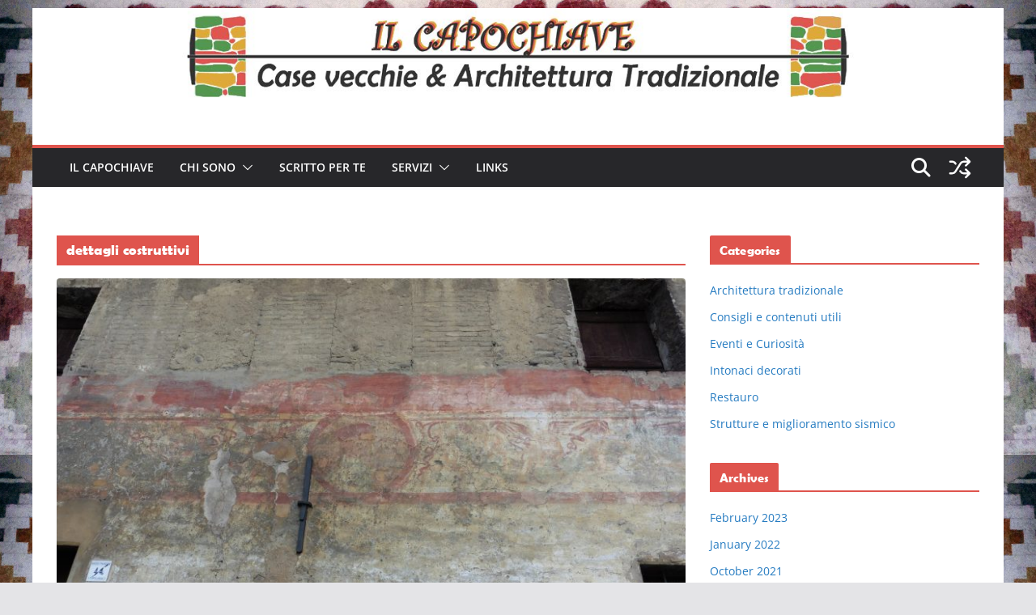

--- FILE ---
content_type: text/html; charset=UTF-8
request_url: https://ilcapochiave.it/tag/dettagli-costruttivi/
body_size: 13453
content:
		<!doctype html>
		<html lang="en-US">
		
<head>

			<meta charset="UTF-8"/>
		<meta name="viewport" content="width=device-width, initial-scale=1">
		<link rel="profile" href="http://gmpg.org/xfn/11"/>
		
	<title>dettagli costruttivi &#8211; Il Capochiave</title>
<meta name='robots' content='max-image-preview:large' />
<link rel='dns-prefetch' href='//s.w.org' />
<link rel="alternate" type="application/rss+xml" title="Il Capochiave &raquo; Feed" href="https://ilcapochiave.it/feed/" />
<link rel="alternate" type="application/rss+xml" title="Il Capochiave &raquo; Comments Feed" href="https://ilcapochiave.it/comments/feed/" />
<link rel="alternate" type="application/rss+xml" title="Il Capochiave &raquo; dettagli costruttivi Tag Feed" href="https://ilcapochiave.it/tag/dettagli-costruttivi/feed/" />
		<script type="text/javascript">
			window._wpemojiSettings = {"baseUrl":"https:\/\/s.w.org\/images\/core\/emoji\/13.1.0\/72x72\/","ext":".png","svgUrl":"https:\/\/s.w.org\/images\/core\/emoji\/13.1.0\/svg\/","svgExt":".svg","source":{"concatemoji":"https:\/\/ilcapochiave.it\/wp-includes\/js\/wp-emoji-release.min.js?ver=5.8.12"}};
			!function(e,a,t){var n,r,o,i=a.createElement("canvas"),p=i.getContext&&i.getContext("2d");function s(e,t){var a=String.fromCharCode;p.clearRect(0,0,i.width,i.height),p.fillText(a.apply(this,e),0,0);e=i.toDataURL();return p.clearRect(0,0,i.width,i.height),p.fillText(a.apply(this,t),0,0),e===i.toDataURL()}function c(e){var t=a.createElement("script");t.src=e,t.defer=t.type="text/javascript",a.getElementsByTagName("head")[0].appendChild(t)}for(o=Array("flag","emoji"),t.supports={everything:!0,everythingExceptFlag:!0},r=0;r<o.length;r++)t.supports[o[r]]=function(e){if(!p||!p.fillText)return!1;switch(p.textBaseline="top",p.font="600 32px Arial",e){case"flag":return s([127987,65039,8205,9895,65039],[127987,65039,8203,9895,65039])?!1:!s([55356,56826,55356,56819],[55356,56826,8203,55356,56819])&&!s([55356,57332,56128,56423,56128,56418,56128,56421,56128,56430,56128,56423,56128,56447],[55356,57332,8203,56128,56423,8203,56128,56418,8203,56128,56421,8203,56128,56430,8203,56128,56423,8203,56128,56447]);case"emoji":return!s([10084,65039,8205,55357,56613],[10084,65039,8203,55357,56613])}return!1}(o[r]),t.supports.everything=t.supports.everything&&t.supports[o[r]],"flag"!==o[r]&&(t.supports.everythingExceptFlag=t.supports.everythingExceptFlag&&t.supports[o[r]]);t.supports.everythingExceptFlag=t.supports.everythingExceptFlag&&!t.supports.flag,t.DOMReady=!1,t.readyCallback=function(){t.DOMReady=!0},t.supports.everything||(n=function(){t.readyCallback()},a.addEventListener?(a.addEventListener("DOMContentLoaded",n,!1),e.addEventListener("load",n,!1)):(e.attachEvent("onload",n),a.attachEvent("onreadystatechange",function(){"complete"===a.readyState&&t.readyCallback()})),(n=t.source||{}).concatemoji?c(n.concatemoji):n.wpemoji&&n.twemoji&&(c(n.twemoji),c(n.wpemoji)))}(window,document,window._wpemojiSettings);
		</script>
		<style type="text/css">
img.wp-smiley,
img.emoji {
	display: inline !important;
	border: none !important;
	box-shadow: none !important;
	height: 1em !important;
	width: 1em !important;
	margin: 0 .07em !important;
	vertical-align: -0.1em !important;
	background: none !important;
	padding: 0 !important;
}
</style>
	<link rel='stylesheet' id='wp-block-library-css'  href='https://ilcapochiave.it/wp-includes/css/dist/block-library/style.min.css?ver=5.8.12' type='text/css' media='all' />
<style id='wp-block-library-theme-inline-css' type='text/css'>
#start-resizable-editor-section{display:none}.wp-block-audio figcaption{color:#555;font-size:13px;text-align:center}.is-dark-theme .wp-block-audio figcaption{color:hsla(0,0%,100%,.65)}.wp-block-code{font-family:Menlo,Consolas,monaco,monospace;color:#1e1e1e;padding:.8em 1em;border:1px solid #ddd;border-radius:4px}.wp-block-embed figcaption{color:#555;font-size:13px;text-align:center}.is-dark-theme .wp-block-embed figcaption{color:hsla(0,0%,100%,.65)}.blocks-gallery-caption{color:#555;font-size:13px;text-align:center}.is-dark-theme .blocks-gallery-caption{color:hsla(0,0%,100%,.65)}.wp-block-image figcaption{color:#555;font-size:13px;text-align:center}.is-dark-theme .wp-block-image figcaption{color:hsla(0,0%,100%,.65)}.wp-block-pullquote{border-top:4px solid;border-bottom:4px solid;margin-bottom:1.75em;color:currentColor}.wp-block-pullquote__citation,.wp-block-pullquote cite,.wp-block-pullquote footer{color:currentColor;text-transform:uppercase;font-size:.8125em;font-style:normal}.wp-block-quote{border-left:.25em solid;margin:0 0 1.75em;padding-left:1em}.wp-block-quote cite,.wp-block-quote footer{color:currentColor;font-size:.8125em;position:relative;font-style:normal}.wp-block-quote.has-text-align-right{border-left:none;border-right:.25em solid;padding-left:0;padding-right:1em}.wp-block-quote.has-text-align-center{border:none;padding-left:0}.wp-block-quote.is-large,.wp-block-quote.is-style-large{border:none}.wp-block-search .wp-block-search__label{font-weight:700}.wp-block-group.has-background{padding:1.25em 2.375em;margin-top:0;margin-bottom:0}.wp-block-separator{border:none;border-bottom:2px solid;margin-left:auto;margin-right:auto;opacity:.4}.wp-block-separator:not(.is-style-wide):not(.is-style-dots){width:100px}.wp-block-separator.has-background:not(.is-style-dots){border-bottom:none;height:1px}.wp-block-separator.has-background:not(.is-style-wide):not(.is-style-dots){height:2px}.wp-block-table thead{border-bottom:3px solid}.wp-block-table tfoot{border-top:3px solid}.wp-block-table td,.wp-block-table th{padding:.5em;border:1px solid;word-break:normal}.wp-block-table figcaption{color:#555;font-size:13px;text-align:center}.is-dark-theme .wp-block-table figcaption{color:hsla(0,0%,100%,.65)}.wp-block-video figcaption{color:#555;font-size:13px;text-align:center}.is-dark-theme .wp-block-video figcaption{color:hsla(0,0%,100%,.65)}.wp-block-template-part.has-background{padding:1.25em 2.375em;margin-top:0;margin-bottom:0}#end-resizable-editor-section{display:none}
</style>
<link rel='stylesheet' id='colormag_style-css'  href='https://ilcapochiave.it/wp-content/themes/colormag/style.css?ver=5.8.12' type='text/css' media='all' />
<style id='colormag_style-inline-css' type='text/css'>
.colormag-button,
			blockquote, button,
			input[type=reset],
			input[type=button],
			input[type=submit],
			.cm-home-icon.front_page_on,
			.cm-post-categories a,
			.cm-primary-nav ul li ul li:hover,
			.cm-primary-nav ul li.current-menu-item,
			.cm-primary-nav ul li.current_page_ancestor,
			.cm-primary-nav ul li.current-menu-ancestor,
			.cm-primary-nav ul li.current_page_item,
			.cm-primary-nav ul li:hover,
			.cm-primary-nav ul li.focus,
			.cm-mobile-nav li a:hover,
			.colormag-header-clean #cm-primary-nav .cm-menu-toggle:hover,
			.cm-header .cm-mobile-nav li:hover,
			.cm-header .cm-mobile-nav li.current-page-ancestor,
			.cm-header .cm-mobile-nav li.current-menu-ancestor,
			.cm-header .cm-mobile-nav li.current-page-item,
			.cm-header .cm-mobile-nav li.current-menu-item,
			.cm-primary-nav ul li.focus > a,
			.cm-layout-2 .cm-primary-nav ul ul.sub-menu li.focus > a,
			.cm-mobile-nav .current-menu-item>a, .cm-mobile-nav .current_page_item>a,
			.colormag-header-clean .cm-mobile-nav li:hover > a,
			.colormag-header-clean .cm-mobile-nav li.current-page-ancestor > a,
			.colormag-header-clean .cm-mobile-nav li.current-menu-ancestor > a,
			.colormag-header-clean .cm-mobile-nav li.current-page-item > a,
			.colormag-header-clean .cm-mobile-nav li.current-menu-item > a,
			.fa.search-top:hover,
			.widget_call_to_action .btn--primary,
			.colormag-footer--classic .cm-footer-cols .cm-row .cm-widget-title span::before,
			.colormag-footer--classic-bordered .cm-footer-cols .cm-row .cm-widget-title span::before,
			.cm-featured-posts .cm-widget-title span,
			.cm-featured-category-slider-widget .cm-slide-content .cm-entry-header-meta .cm-post-categories a,
			.cm-highlighted-posts .cm-post-content .cm-entry-header-meta .cm-post-categories a,
			.cm-category-slide-next, .cm-category-slide-prev, .slide-next,
			.slide-prev, .cm-tabbed-widget ul li, .cm-posts .wp-pagenavi .current,
			.cm-posts .wp-pagenavi a:hover, .cm-secondary .cm-widget-title span,
			.cm-posts .post .cm-post-content .cm-entry-header-meta .cm-post-categories a,
			.cm-page-header .cm-page-title span, .entry-meta .post-format i,
			.format-link .cm-entry-summary a, .cm-entry-button, .infinite-scroll .tg-infinite-scroll,
			.no-more-post-text, .pagination span,
			.comments-area .comment-author-link span,
			.cm-footer-cols .cm-row .cm-widget-title span,
			.advertisement_above_footer .cm-widget-title span,
			.error, .cm-primary .cm-widget-title span,
			.related-posts-wrapper.style-three .cm-post-content .cm-entry-title a:hover:before,
			.cm-slider-area .cm-widget-title span,
			.cm-beside-slider-widget .cm-widget-title span,
			.top-full-width-sidebar .cm-widget-title span,
			.wp-block-quote, .wp-block-quote.is-style-large,
			.wp-block-quote.has-text-align-right,
			.cm-error-404 .cm-btn, .widget .wp-block-heading, .wp-block-search button,
			.widget a::before, .cm-post-date a::before,
			.byline a::before,
			.colormag-footer--classic-bordered .cm-widget-title::before,
			.wp-block-button__link,
			#cm-tertiary .cm-widget-title span,
			.link-pagination .post-page-numbers.current,
			.wp-block-query-pagination-numbers .page-numbers.current,
			.wp-element-button,
			.wp-block-button .wp-block-button__link,
			.wp-element-button,
			.cm-layout-2 .cm-primary-nav ul ul.sub-menu li:hover,
			.cm-layout-2 .cm-primary-nav ul ul.sub-menu li.current-menu-ancestor,
			.cm-layout-2 .cm-primary-nav ul ul.sub-menu li.current-menu-item,
			.cm-layout-2 .cm-primary-nav ul ul.sub-menu li.focus,
			.search-wrap button,
			.page-numbers .current,
			.cm-footer-builder .cm-widget-title span,
			.wp-block-search .wp-element-button:hover{background-color:#df544d;}a,
			.cm-layout-2 #cm-primary-nav .fa.search-top:hover,
			.cm-layout-2 #cm-primary-nav.cm-mobile-nav .cm-random-post a:hover .fa-random,
			.cm-layout-2 #cm-primary-nav.cm-primary-nav .cm-random-post a:hover .fa-random,
			.cm-layout-2 .breaking-news .newsticker a:hover,
			.cm-layout-2 .cm-primary-nav ul li.current-menu-item > a,
			.cm-layout-2 .cm-primary-nav ul li.current_page_item > a,
			.cm-layout-2 .cm-primary-nav ul li:hover > a,
			.cm-layout-2 .cm-primary-nav ul li.focus > a
			.dark-skin .cm-layout-2-style-1 #cm-primary-nav.cm-primary-nav .cm-home-icon:hover .fa,
			.byline a:hover, .comments a:hover, .cm-edit-link a:hover, .cm-post-date a:hover,
			.social-links:not(.cm-header-actions .social-links) i.fa:hover, .cm-tag-links a:hover,
			.colormag-header-clean .social-links li:hover i.fa, .cm-layout-2-style-1 .social-links li:hover i.fa,
			.colormag-header-clean .breaking-news .newsticker a:hover, .widget_featured_posts .article-content .cm-entry-title a:hover,
			.widget_featured_slider .slide-content .cm-below-entry-meta .byline a:hover,
			.widget_featured_slider .slide-content .cm-below-entry-meta .comments a:hover,
			.widget_featured_slider .slide-content .cm-below-entry-meta .cm-post-date a:hover,
			.widget_featured_slider .slide-content .cm-entry-title a:hover,
			.widget_block_picture_news.widget_featured_posts .article-content .cm-entry-title a:hover,
			.widget_highlighted_posts .article-content .cm-below-entry-meta .byline a:hover,
			.widget_highlighted_posts .article-content .cm-below-entry-meta .comments a:hover,
			.widget_highlighted_posts .article-content .cm-below-entry-meta .cm-post-date a:hover,
			.widget_highlighted_posts .article-content .cm-entry-title a:hover, i.fa-arrow-up, i.fa-arrow-down,
			.cm-site-title a, #content .post .article-content .cm-entry-title a:hover, .entry-meta .byline i,
			.entry-meta .cat-links i, .entry-meta a, .post .cm-entry-title a:hover, .search .cm-entry-title a:hover,
			.entry-meta .comments-link a:hover, .entry-meta .cm-edit-link a:hover, .entry-meta .cm-post-date a:hover,
			.entry-meta .cm-tag-links a:hover, .single #content .tags a:hover, .count, .next a:hover, .previous a:hover,
			.related-posts-main-title .fa, .single-related-posts .article-content .cm-entry-title a:hover,
			.pagination a span:hover,
			#content .comments-area a.comment-cm-edit-link:hover, #content .comments-area a.comment-permalink:hover,
			#content .comments-area article header cite a:hover, .comments-area .comment-author-link a:hover,
			.comment .comment-reply-link:hover,
			.nav-next a, .nav-previous a,
			#cm-footer .cm-footer-menu ul li a:hover,
			.cm-footer-cols .cm-row a:hover, a#scroll-up i, .related-posts-wrapper-flyout .cm-entry-title a:hover,
			.human-diff-time .human-diff-time-display:hover,
			.cm-layout-2-style-1 #cm-primary-nav .fa:hover,
			.cm-footer-bar a,
			.cm-post-date a:hover,
			.cm-author a:hover,
			.cm-comments-link a:hover,
			.cm-tag-links a:hover,
			.cm-edit-link a:hover,
			.cm-footer-bar .copyright a,
			.cm-featured-posts .cm-entry-title a:hover,
			.cm-posts .post .cm-post-content .cm-entry-title a:hover,
			.cm-posts .post .single-title-above .cm-entry-title a:hover,
			.cm-layout-2 .cm-primary-nav ul li:hover > a,
			.cm-layout-2 #cm-primary-nav .fa:hover,
			.cm-entry-title a:hover,
			button:hover, input[type="button"]:hover,
			input[type="reset"]:hover,
			input[type="submit"]:hover,
			.wp-block-button .wp-block-button__link:hover,
			.cm-button:hover,
			.wp-element-button:hover,
			li.product .added_to_cart:hover,
			.comments-area .comment-permalink:hover,
			.cm-footer-bar-area .cm-footer-bar__2 a{color:#df544d;}#cm-primary-nav,
			.cm-contained .cm-header-2 .cm-row, .cm-header-builder.cm-full-width .cm-main-header .cm-header-bottom-row{border-top-color:#df544d;}.cm-layout-2 #cm-primary-nav,
			.cm-layout-2 .cm-primary-nav ul ul.sub-menu li:hover,
			.cm-layout-2 .cm-primary-nav ul > li:hover > a,
			.cm-layout-2 .cm-primary-nav ul > li.current-menu-item > a,
			.cm-layout-2 .cm-primary-nav ul > li.current-menu-ancestor > a,
			.cm-layout-2 .cm-primary-nav ul ul.sub-menu li.current-menu-ancestor,
			.cm-layout-2 .cm-primary-nav ul ul.sub-menu li.current-menu-item,
			.cm-layout-2 .cm-primary-nav ul ul.sub-menu li.focus,
			cm-layout-2 .cm-primary-nav ul ul.sub-menu li.current-menu-ancestor,
			cm-layout-2 .cm-primary-nav ul ul.sub-menu li.current-menu-item,
			cm-layout-2 #cm-primary-nav .cm-menu-toggle:hover,
			cm-layout-2 #cm-primary-nav.cm-mobile-nav .cm-menu-toggle,
			cm-layout-2 .cm-primary-nav ul > li:hover > a,
			cm-layout-2 .cm-primary-nav ul > li.current-menu-item > a,
			cm-layout-2 .cm-primary-nav ul > li.current-menu-ancestor > a,
			.cm-layout-2 .cm-primary-nav ul li.focus > a, .pagination a span:hover,
			.cm-error-404 .cm-btn,
			.single-post .cm-post-categories a::after,
			.widget .block-title,
			.cm-layout-2 .cm-primary-nav ul li.focus > a,
			button,
			input[type="button"],
			input[type="reset"],
			input[type="submit"],
			.wp-block-button .wp-block-button__link,
			.cm-button,
			.wp-element-button,
			li.product .added_to_cart{border-color:#df544d;}.cm-secondary .cm-widget-title,
			#cm-tertiary .cm-widget-title,
			.widget_featured_posts .widget-title,
			#secondary .widget-title,
			#cm-tertiary .widget-title,
			.cm-page-header .cm-page-title,
			.cm-footer-cols .cm-row .widget-title,
			.advertisement_above_footer .widget-title,
			#primary .widget-title,
			.widget_slider_area .widget-title,
			.widget_beside_slider .widget-title,
			.top-full-width-sidebar .widget-title,
			.cm-footer-cols .cm-row .cm-widget-title,
			.cm-footer-bar .copyright a,
			.cm-layout-2.cm-layout-2-style-2 #cm-primary-nav,
			.cm-layout-2 .cm-primary-nav ul > li:hover > a,
			.cm-footer-builder .cm-widget-title,
			.cm-layout-2 .cm-primary-nav ul > li.current-menu-item > a{border-bottom-color:#df544d;}body{color:#444444;}.cm-posts .post{box-shadow:0px 0px 2px 0px #E4E4E7;}@media screen and (min-width: 992px) {.cm-primary{width:70%;}}.colormag-button,
			input[type="reset"],
			input[type="button"],
			input[type="submit"],
			button,
			.cm-entry-button span,
			.wp-block-button .wp-block-button__link{color:#ffffff;}.cm-content{background-color:#ffffff;background-size:contain;}body,body.boxed{background-color:797e7a;background-image:url(https://ilcapochiave.it/wp-content/uploads/2017/08/sfondo.jpg);background-position:;background-size:contain;background-attachment:;background-repeat:;}.cm-header .cm-menu-toggle svg,
			.cm-header .cm-menu-toggle svg{fill:#fff;}.cm-footer-bar-area .cm-footer-bar__2 a{color:#207daf;}.colormag-button,
			blockquote, button,
			input[type=reset],
			input[type=button],
			input[type=submit],
			.cm-home-icon.front_page_on,
			.cm-post-categories a,
			.cm-primary-nav ul li ul li:hover,
			.cm-primary-nav ul li.current-menu-item,
			.cm-primary-nav ul li.current_page_ancestor,
			.cm-primary-nav ul li.current-menu-ancestor,
			.cm-primary-nav ul li.current_page_item,
			.cm-primary-nav ul li:hover,
			.cm-primary-nav ul li.focus,
			.cm-mobile-nav li a:hover,
			.colormag-header-clean #cm-primary-nav .cm-menu-toggle:hover,
			.cm-header .cm-mobile-nav li:hover,
			.cm-header .cm-mobile-nav li.current-page-ancestor,
			.cm-header .cm-mobile-nav li.current-menu-ancestor,
			.cm-header .cm-mobile-nav li.current-page-item,
			.cm-header .cm-mobile-nav li.current-menu-item,
			.cm-primary-nav ul li.focus > a,
			.cm-layout-2 .cm-primary-nav ul ul.sub-menu li.focus > a,
			.cm-mobile-nav .current-menu-item>a, .cm-mobile-nav .current_page_item>a,
			.colormag-header-clean .cm-mobile-nav li:hover > a,
			.colormag-header-clean .cm-mobile-nav li.current-page-ancestor > a,
			.colormag-header-clean .cm-mobile-nav li.current-menu-ancestor > a,
			.colormag-header-clean .cm-mobile-nav li.current-page-item > a,
			.colormag-header-clean .cm-mobile-nav li.current-menu-item > a,
			.fa.search-top:hover,
			.widget_call_to_action .btn--primary,
			.colormag-footer--classic .cm-footer-cols .cm-row .cm-widget-title span::before,
			.colormag-footer--classic-bordered .cm-footer-cols .cm-row .cm-widget-title span::before,
			.cm-featured-posts .cm-widget-title span,
			.cm-featured-category-slider-widget .cm-slide-content .cm-entry-header-meta .cm-post-categories a,
			.cm-highlighted-posts .cm-post-content .cm-entry-header-meta .cm-post-categories a,
			.cm-category-slide-next, .cm-category-slide-prev, .slide-next,
			.slide-prev, .cm-tabbed-widget ul li, .cm-posts .wp-pagenavi .current,
			.cm-posts .wp-pagenavi a:hover, .cm-secondary .cm-widget-title span,
			.cm-posts .post .cm-post-content .cm-entry-header-meta .cm-post-categories a,
			.cm-page-header .cm-page-title span, .entry-meta .post-format i,
			.format-link .cm-entry-summary a, .cm-entry-button, .infinite-scroll .tg-infinite-scroll,
			.no-more-post-text, .pagination span,
			.comments-area .comment-author-link span,
			.cm-footer-cols .cm-row .cm-widget-title span,
			.advertisement_above_footer .cm-widget-title span,
			.error, .cm-primary .cm-widget-title span,
			.related-posts-wrapper.style-three .cm-post-content .cm-entry-title a:hover:before,
			.cm-slider-area .cm-widget-title span,
			.cm-beside-slider-widget .cm-widget-title span,
			.top-full-width-sidebar .cm-widget-title span,
			.wp-block-quote, .wp-block-quote.is-style-large,
			.wp-block-quote.has-text-align-right,
			.cm-error-404 .cm-btn, .widget .wp-block-heading, .wp-block-search button,
			.widget a::before, .cm-post-date a::before,
			.byline a::before,
			.colormag-footer--classic-bordered .cm-widget-title::before,
			.wp-block-button__link,
			#cm-tertiary .cm-widget-title span,
			.link-pagination .post-page-numbers.current,
			.wp-block-query-pagination-numbers .page-numbers.current,
			.wp-element-button,
			.wp-block-button .wp-block-button__link,
			.wp-element-button,
			.cm-layout-2 .cm-primary-nav ul ul.sub-menu li:hover,
			.cm-layout-2 .cm-primary-nav ul ul.sub-menu li.current-menu-ancestor,
			.cm-layout-2 .cm-primary-nav ul ul.sub-menu li.current-menu-item,
			.cm-layout-2 .cm-primary-nav ul ul.sub-menu li.focus,
			.search-wrap button,
			.page-numbers .current,
			.cm-footer-builder .cm-widget-title span,
			.wp-block-search .wp-element-button:hover{background-color:#df544d;}a,
			.cm-layout-2 #cm-primary-nav .fa.search-top:hover,
			.cm-layout-2 #cm-primary-nav.cm-mobile-nav .cm-random-post a:hover .fa-random,
			.cm-layout-2 #cm-primary-nav.cm-primary-nav .cm-random-post a:hover .fa-random,
			.cm-layout-2 .breaking-news .newsticker a:hover,
			.cm-layout-2 .cm-primary-nav ul li.current-menu-item > a,
			.cm-layout-2 .cm-primary-nav ul li.current_page_item > a,
			.cm-layout-2 .cm-primary-nav ul li:hover > a,
			.cm-layout-2 .cm-primary-nav ul li.focus > a
			.dark-skin .cm-layout-2-style-1 #cm-primary-nav.cm-primary-nav .cm-home-icon:hover .fa,
			.byline a:hover, .comments a:hover, .cm-edit-link a:hover, .cm-post-date a:hover,
			.social-links:not(.cm-header-actions .social-links) i.fa:hover, .cm-tag-links a:hover,
			.colormag-header-clean .social-links li:hover i.fa, .cm-layout-2-style-1 .social-links li:hover i.fa,
			.colormag-header-clean .breaking-news .newsticker a:hover, .widget_featured_posts .article-content .cm-entry-title a:hover,
			.widget_featured_slider .slide-content .cm-below-entry-meta .byline a:hover,
			.widget_featured_slider .slide-content .cm-below-entry-meta .comments a:hover,
			.widget_featured_slider .slide-content .cm-below-entry-meta .cm-post-date a:hover,
			.widget_featured_slider .slide-content .cm-entry-title a:hover,
			.widget_block_picture_news.widget_featured_posts .article-content .cm-entry-title a:hover,
			.widget_highlighted_posts .article-content .cm-below-entry-meta .byline a:hover,
			.widget_highlighted_posts .article-content .cm-below-entry-meta .comments a:hover,
			.widget_highlighted_posts .article-content .cm-below-entry-meta .cm-post-date a:hover,
			.widget_highlighted_posts .article-content .cm-entry-title a:hover, i.fa-arrow-up, i.fa-arrow-down,
			.cm-site-title a, #content .post .article-content .cm-entry-title a:hover, .entry-meta .byline i,
			.entry-meta .cat-links i, .entry-meta a, .post .cm-entry-title a:hover, .search .cm-entry-title a:hover,
			.entry-meta .comments-link a:hover, .entry-meta .cm-edit-link a:hover, .entry-meta .cm-post-date a:hover,
			.entry-meta .cm-tag-links a:hover, .single #content .tags a:hover, .count, .next a:hover, .previous a:hover,
			.related-posts-main-title .fa, .single-related-posts .article-content .cm-entry-title a:hover,
			.pagination a span:hover,
			#content .comments-area a.comment-cm-edit-link:hover, #content .comments-area a.comment-permalink:hover,
			#content .comments-area article header cite a:hover, .comments-area .comment-author-link a:hover,
			.comment .comment-reply-link:hover,
			.nav-next a, .nav-previous a,
			#cm-footer .cm-footer-menu ul li a:hover,
			.cm-footer-cols .cm-row a:hover, a#scroll-up i, .related-posts-wrapper-flyout .cm-entry-title a:hover,
			.human-diff-time .human-diff-time-display:hover,
			.cm-layout-2-style-1 #cm-primary-nav .fa:hover,
			.cm-footer-bar a,
			.cm-post-date a:hover,
			.cm-author a:hover,
			.cm-comments-link a:hover,
			.cm-tag-links a:hover,
			.cm-edit-link a:hover,
			.cm-footer-bar .copyright a,
			.cm-featured-posts .cm-entry-title a:hover,
			.cm-posts .post .cm-post-content .cm-entry-title a:hover,
			.cm-posts .post .single-title-above .cm-entry-title a:hover,
			.cm-layout-2 .cm-primary-nav ul li:hover > a,
			.cm-layout-2 #cm-primary-nav .fa:hover,
			.cm-entry-title a:hover,
			button:hover, input[type="button"]:hover,
			input[type="reset"]:hover,
			input[type="submit"]:hover,
			.wp-block-button .wp-block-button__link:hover,
			.cm-button:hover,
			.wp-element-button:hover,
			li.product .added_to_cart:hover,
			.comments-area .comment-permalink:hover,
			.cm-footer-bar-area .cm-footer-bar__2 a{color:#df544d;}#cm-primary-nav,
			.cm-contained .cm-header-2 .cm-row, .cm-header-builder.cm-full-width .cm-main-header .cm-header-bottom-row{border-top-color:#df544d;}.cm-layout-2 #cm-primary-nav,
			.cm-layout-2 .cm-primary-nav ul ul.sub-menu li:hover,
			.cm-layout-2 .cm-primary-nav ul > li:hover > a,
			.cm-layout-2 .cm-primary-nav ul > li.current-menu-item > a,
			.cm-layout-2 .cm-primary-nav ul > li.current-menu-ancestor > a,
			.cm-layout-2 .cm-primary-nav ul ul.sub-menu li.current-menu-ancestor,
			.cm-layout-2 .cm-primary-nav ul ul.sub-menu li.current-menu-item,
			.cm-layout-2 .cm-primary-nav ul ul.sub-menu li.focus,
			cm-layout-2 .cm-primary-nav ul ul.sub-menu li.current-menu-ancestor,
			cm-layout-2 .cm-primary-nav ul ul.sub-menu li.current-menu-item,
			cm-layout-2 #cm-primary-nav .cm-menu-toggle:hover,
			cm-layout-2 #cm-primary-nav.cm-mobile-nav .cm-menu-toggle,
			cm-layout-2 .cm-primary-nav ul > li:hover > a,
			cm-layout-2 .cm-primary-nav ul > li.current-menu-item > a,
			cm-layout-2 .cm-primary-nav ul > li.current-menu-ancestor > a,
			.cm-layout-2 .cm-primary-nav ul li.focus > a, .pagination a span:hover,
			.cm-error-404 .cm-btn,
			.single-post .cm-post-categories a::after,
			.widget .block-title,
			.cm-layout-2 .cm-primary-nav ul li.focus > a,
			button,
			input[type="button"],
			input[type="reset"],
			input[type="submit"],
			.wp-block-button .wp-block-button__link,
			.cm-button,
			.wp-element-button,
			li.product .added_to_cart{border-color:#df544d;}.cm-secondary .cm-widget-title,
			#cm-tertiary .cm-widget-title,
			.widget_featured_posts .widget-title,
			#secondary .widget-title,
			#cm-tertiary .widget-title,
			.cm-page-header .cm-page-title,
			.cm-footer-cols .cm-row .widget-title,
			.advertisement_above_footer .widget-title,
			#primary .widget-title,
			.widget_slider_area .widget-title,
			.widget_beside_slider .widget-title,
			.top-full-width-sidebar .widget-title,
			.cm-footer-cols .cm-row .cm-widget-title,
			.cm-footer-bar .copyright a,
			.cm-layout-2.cm-layout-2-style-2 #cm-primary-nav,
			.cm-layout-2 .cm-primary-nav ul > li:hover > a,
			.cm-footer-builder .cm-widget-title,
			.cm-layout-2 .cm-primary-nav ul > li.current-menu-item > a{border-bottom-color:#df544d;}body{color:#444444;}.cm-posts .post{box-shadow:0px 0px 2px 0px #E4E4E7;}@media screen and (min-width: 992px) {.cm-primary{width:70%;}}.colormag-button,
			input[type="reset"],
			input[type="button"],
			input[type="submit"],
			button,
			.cm-entry-button span,
			.wp-block-button .wp-block-button__link{color:#ffffff;}.cm-content{background-color:#ffffff;background-size:contain;}body,body.boxed{background-color:797e7a;background-image:url(https://ilcapochiave.it/wp-content/uploads/2017/08/sfondo.jpg);background-position:;background-size:contain;background-attachment:;background-repeat:;}.cm-header .cm-menu-toggle svg,
			.cm-header .cm-menu-toggle svg{fill:#fff;}.cm-footer-bar-area .cm-footer-bar__2 a{color:#207daf;}.cm-header-builder .cm-header-buttons .cm-header-button .cm-button{background-color:#207daf;}.cm-header-builder .cm-header-top-row{background-color:#f4f4f5;}.cm-header-builder .cm-primary-nav .sub-menu, .cm-header-builder .cm-primary-nav .children{background-color:#232323;background-size:contain;}.cm-header-builder nav.cm-secondary-nav ul.sub-menu, .cm-header-builder .cm-secondary-nav .children{background-color:#232323;background-size:contain;}.cm-footer-builder .cm-footer-bottom-row{border-color:#3F3F46;}:root{--top-grid-columns: 4;
			--main-grid-columns: 4;
			--bottom-grid-columns: 2;
			}.cm-footer-builder .cm-footer-bottom-row .cm-footer-col{flex-direction: column;}.cm-footer-builder .cm-footer-main-row .cm-footer-col{flex-direction: column;}.cm-footer-builder .cm-footer-top-row .cm-footer-col{flex-direction: column;} :root{--cm-color-1: #257BC1;--cm-color-2: #2270B0;--cm-color-3: #FFFFFF;--cm-color-4: #F9FEFD;--cm-color-5: #27272A;--cm-color-6: #16181A;--cm-color-7: #8F8F8F;--cm-color-8: #FFFFFF;--cm-color-9: #C7C7C7;}.mzb-featured-posts, .mzb-social-icon, .mzb-featured-categories, .mzb-social-icons-insert{--color--light--primary:rgba(223,84,77,0.1);}body{--color--light--primary:#df544d;--color--primary:#df544d;}:root {--wp--preset--color--cm-color-1:#257BC1;--wp--preset--color--cm-color-2:#2270B0;--wp--preset--color--cm-color-3:#FFFFFF;--wp--preset--color--cm-color-4:#F9FEFD;--wp--preset--color--cm-color-5:#27272A;--wp--preset--color--cm-color-6:#16181A;--wp--preset--color--cm-color-7:#8F8F8F;--wp--preset--color--cm-color-8:#FFFFFF;--wp--preset--color--cm-color-9:#C7C7C7;}:root {--e-global-color-cmcolor1: #257BC1;--e-global-color-cmcolor2: #2270B0;--e-global-color-cmcolor3: #FFFFFF;--e-global-color-cmcolor4: #F9FEFD;--e-global-color-cmcolor5: #27272A;--e-global-color-cmcolor6: #16181A;--e-global-color-cmcolor7: #8F8F8F;--e-global-color-cmcolor8: #FFFFFF;--e-global-color-cmcolor9: #C7C7C7;}
</style>
<link rel='stylesheet' id='colormag_child_style-css'  href='https://ilcapochiave.it/wp-content/themes/colormag-child/style.css?ver=1.0' type='text/css' media='all' />
<link rel='stylesheet' id='font-awesome-all-css'  href='https://ilcapochiave.it/wp-content/themes/colormag/inc/customizer/customind/assets/fontawesome/v6/css/all.min.css?ver=6.2.4' type='text/css' media='all' />
<link rel='stylesheet' id='font-awesome-4-css'  href='https://ilcapochiave.it/wp-content/themes/colormag/assets/library/font-awesome/css/v4-shims.min.css?ver=4.7.0' type='text/css' media='all' />
<link rel='stylesheet' id='colormag-font-awesome-6-css'  href='https://ilcapochiave.it/wp-content/themes/colormag/inc/customizer/customind/assets/fontawesome/v6/css/all.min.css?ver=6.2.4' type='text/css' media='all' />
<script type='text/javascript' src='https://ilcapochiave.it/wp-includes/js/jquery/jquery.min.js?ver=3.6.0' id='jquery-core-js'></script>
<script type='text/javascript' src='https://ilcapochiave.it/wp-includes/js/jquery/jquery-migrate.min.js?ver=3.3.2' id='jquery-migrate-js'></script>
<!--[if lte IE 8]>
<script type='text/javascript' src='https://ilcapochiave.it/wp-content/themes/colormag/assets/js/html5shiv.min.js?ver=4.1.1' id='html5-js'></script>
<![endif]-->
<link rel="https://api.w.org/" href="https://ilcapochiave.it/wp-json/" /><link rel="alternate" type="application/json" href="https://ilcapochiave.it/wp-json/wp/v2/tags/18" /><link rel="EditURI" type="application/rsd+xml" title="RSD" href="https://ilcapochiave.it/xmlrpc.php?rsd" />
<link rel="wlwmanifest" type="application/wlwmanifest+xml" href="https://ilcapochiave.it/wp-includes/wlwmanifest.xml" /> 
<meta name="generator" content="WordPress 5.8.12" />
<link rel="icon" href="https://ilcapochiave.it/wp-content/uploads/2017/08/cropped-Icona-del-sito-32x32.jpg" sizes="32x32" />
<link rel="icon" href="https://ilcapochiave.it/wp-content/uploads/2017/08/cropped-Icona-del-sito-192x192.jpg" sizes="192x192" />
<link rel="apple-touch-icon" href="https://ilcapochiave.it/wp-content/uploads/2017/08/cropped-Icona-del-sito-180x180.jpg" />
<meta name="msapplication-TileImage" content="https://ilcapochiave.it/wp-content/uploads/2017/08/cropped-Icona-del-sito-270x270.jpg" />

</head>

<body class="archive tag tag-dettagli-costruttivi tag-18 wp-embed-responsive cm-header-layout-1 adv-style-1 cm-normal-container cm-right-sidebar right-sidebar boxed cm-started-content">




		<div id="page" class="hfeed site">
				<a class="skip-link screen-reader-text" href="#main">Skip to content</a>
		

			<header id="cm-masthead" class="cm-header cm-layout-1 cm-layout-1-style-1 cm-full-width">
		
		
				<div class="cm-main-header">
		
		<div id="wp-custom-header" class="wp-custom-header"><div class="header-image-wrap"><a href="https://ilcapochiave.it/" title="Il Capochiave" rel="home"><img src="https://ilcapochiave.it/wp-content/uploads/2017/08/cropped-heater-colorato-piccolo-pulito-1.jpg" class="header-image" width="1400" height="140" alt="Il Capochiave"></a></div></div>
	<div id="cm-header-1" class="cm-header-1">
		<div class="cm-container">
			<div class="cm-row">

				<div class="cm-header-col-1">
										<div id="cm-site-branding" class="cm-site-branding">
							</div><!-- #cm-site-branding -->
	
				</div><!-- .cm-header-col-1 -->

				<div class="cm-header-col-2">
								</div><!-- .cm-header-col-2 -->

		</div>
	</div>
</div>
		
<div id="cm-header-2" class="cm-header-2">
	<nav id="cm-primary-nav" class="cm-primary-nav">
		<div class="cm-container">
			<div class="cm-row">
				
											<div class="cm-header-actions">
								
		<div class="cm-random-post">
							<a href="https://ilcapochiave.it/2018/05/04/casa-demartin-calliano-un-palazzetto-trentino-rinascimentale/" title="View a random post">
					<svg class="cm-icon cm-icon--random-fill" xmlns="http://www.w3.org/2000/svg" viewBox="0 0 24 24"><path d="M16.812 13.176a.91.91 0 0 1 1.217-.063l.068.063 3.637 3.636a.909.909 0 0 1 0 1.285l-3.637 3.637a.91.91 0 0 1-1.285-1.286l2.084-2.084H15.59a4.545 4.545 0 0 1-3.726-2.011l-.3-.377-.055-.076a.909.909 0 0 1 1.413-1.128l.063.07.325.41.049.066a2.729 2.729 0 0 0 2.25 1.228h3.288l-2.084-2.085-.063-.069a.91.91 0 0 1 .063-1.216Zm0-10.91a.91.91 0 0 1 1.217-.062l.068.062 3.637 3.637a.909.909 0 0 1 0 1.285l-3.637 3.637a.91.91 0 0 1-1.285-1.286l2.084-2.084h-3.242a2.727 2.727 0 0 0-2.242 1.148L8.47 16.396a4.546 4.546 0 0 1-3.768 1.966v.002H2.91a.91.91 0 1 1 0-1.818h1.8l.165-.004a2.727 2.727 0 0 0 2.076-1.146l4.943-7.792.024-.036.165-.22a4.547 4.547 0 0 1 3.58-1.712h3.234l-2.084-2.084-.063-.069a.91.91 0 0 1 .063-1.217Zm-12.11 3.37a4.546 4.546 0 0 1 3.932 2.222l.152.278.038.086a.909.909 0 0 1-1.616.814l-.046-.082-.091-.166a2.728 2.728 0 0 0-2.173-1.329l-.19-.004H2.91a.91.91 0 0 1 0-1.819h1.792Z" /></svg>				</a>
					</div>

							<div class="cm-top-search">
						<i class="fa fa-search search-top"></i>
						<div class="search-form-top">
									
<form action="https://ilcapochiave.it/" class="search-form searchform clearfix" method="get" role="search">

	<div class="search-wrap">
		<input type="search"
				class="s field"
				name="s"
				value=""
				placeholder="Search"
		/>

		<button class="search-icon" type="submit"></button>
	</div>

</form><!-- .searchform -->
						</div>
					</div>
									</div>
				
					<p class="cm-menu-toggle" aria-expanded="false">
						<svg class="cm-icon cm-icon--bars" xmlns="http://www.w3.org/2000/svg" viewBox="0 0 24 24"><path d="M21 19H3a1 1 0 0 1 0-2h18a1 1 0 0 1 0 2Zm0-6H3a1 1 0 0 1 0-2h18a1 1 0 0 1 0 2Zm0-6H3a1 1 0 0 1 0-2h18a1 1 0 0 1 0 2Z"></path></svg>						<svg class="cm-icon cm-icon--x-mark" xmlns="http://www.w3.org/2000/svg" viewBox="0 0 24 24"><path d="m13.4 12 8.3-8.3c.4-.4.4-1 0-1.4s-1-.4-1.4 0L12 10.6 3.7 2.3c-.4-.4-1-.4-1.4 0s-.4 1 0 1.4l8.3 8.3-8.3 8.3c-.4.4-.4 1 0 1.4.2.2.4.3.7.3s.5-.1.7-.3l8.3-8.3 8.3 8.3c.2.2.5.3.7.3s.5-.1.7-.3c.4-.4.4-1 0-1.4L13.4 12z"></path></svg>					</p>
					<div class="cm-menu-primary-container"><ul id="menu-il-capochiave-2" class="menu"><li id="menu-item-2225" class="menu-item menu-item-type-custom menu-item-object-custom menu-item-2225"><a href="http://www.ilcapochiave.it">Il Capochiave</a></li>
<li id="menu-item-2226" class="menu-item menu-item-type-post_type menu-item-object-page menu-item-has-children menu-item-2226"><a href="https://ilcapochiave.it/chi-sono/">Chi sono</a><span role="button" tabindex="0" class="cm-submenu-toggle" onkeypress=""><svg class="cm-icon" xmlns="http://www.w3.org/2000/svg" xml:space="preserve" viewBox="0 0 24 24"><path d="M12 17.5c-.3 0-.5-.1-.7-.3l-9-9c-.4-.4-.4-1 0-1.4s1-.4 1.4 0l8.3 8.3 8.3-8.3c.4-.4 1-.4 1.4 0s.4 1 0 1.4l-9 9c-.2.2-.4.3-.7.3z"/></svg></span>
<ul class="sub-menu">
	<li id="menu-item-2228" class="menu-item menu-item-type-custom menu-item-object-custom menu-item-2228"><a href="https://ilcapochiave.it/wp-content/uploads/2019/12/Arch.-Matteuzzi-CV.pdf">Curriculum</a></li>
	<li id="menu-item-2216" class="menu-item menu-item-type-post_type menu-item-object-page menu-item-2216"><a href="https://ilcapochiave.it/dicono-di-me/">Dicono di me…</a></li>
</ul>
</li>
<li id="menu-item-2221" class="menu-item menu-item-type-post_type menu-item-object-page menu-item-2221"><a href="https://ilcapochiave.it/scritto-per-te-2/">Scritto per te</a></li>
<li id="menu-item-2222" class="menu-item menu-item-type-post_type menu-item-object-page menu-item-has-children menu-item-2222"><a href="https://ilcapochiave.it/servizi/">Servizi</a><span role="button" tabindex="0" class="cm-submenu-toggle" onkeypress=""><svg class="cm-icon" xmlns="http://www.w3.org/2000/svg" xml:space="preserve" viewBox="0 0 24 24"><path d="M12 17.5c-.3 0-.5-.1-.7-.3l-9-9c-.4-.4-.4-1 0-1.4s1-.4 1.4 0l8.3 8.3 8.3-8.3c.4-.4 1-.4 1.4 0s.4 1 0 1.4l-9 9c-.2.2-.4.3-.7.3z"/></svg></span>
<ul class="sub-menu">
	<li id="menu-item-2220" class="menu-item menu-item-type-post_type menu-item-object-page menu-item-2220"><a href="https://ilcapochiave.it/sisma-check-up/">Sisma check-up</a></li>
	<li id="menu-item-2218" class="menu-item menu-item-type-post_type menu-item-object-page menu-item-2218"><a href="https://ilcapochiave.it/sos-affreschi/">SOS Affreschi</a></li>
	<li id="menu-item-2217" class="menu-item menu-item-type-post_type menu-item-object-page menu-item-2217"><a href="https://ilcapochiave.it/restaurare-con-stile/">Restaurare con stile</a></li>
	<li id="menu-item-2219" class="menu-item menu-item-type-post_type menu-item-object-page menu-item-2219"><a href="https://ilcapochiave.it/consulenze-specialistiche/">Consulenze specialistiche per architetti e ingegneri</a></li>
</ul>
</li>
<li id="menu-item-2227" class="menu-item menu-item-type-post_type menu-item-object-page menu-item-2227"><a href="https://ilcapochiave.it/links/">Links</a></li>
</ul></div>
			</div>
		</div>
	</nav>
</div>
			
				</div> <!-- /.cm-main-header -->
		
				</header><!-- #cm-masthead -->
		
		

	<div id="cm-content" class="cm-content">
		
		<div class="cm-container">
		<div class="cm-row">
	
		<div id="cm-primary" class="cm-primary">

			
		<header class="cm-page-header">
			
				<h1 class="cm-page-title">
					<span>
						dettagli costruttivi					</span>
				</h1>
						</header><!-- .cm-page-header -->

		
			<div class="cm-posts cm-layout-2 cm-layout-2-style-1 col-2" >
										
<article id="post-5101"
	class=" post-5101 post type-post status-publish format-standard has-post-thumbnail hentry category-intonaci-decorati tag-bologna tag-cantiere-storico tag-dettagli-costruttivi tag-edifici-di-pregio tag-intonaci-decorati tag-medioevo-e-rinascimento tag-palazzi tag-restauro">
	
				<div class="cm-featured-image">
				<a href="https://ilcapochiave.it/2021/10/11/il-fregio-quattrocentesco-del-palazzo-sanuti-a-sasso-marconi/" title="Il FREGIO QUATTROCENTESCO del Palazzo Sanuti a Sasso Marconi">
					<img width="800" height="445" src="https://ilcapochiave.it/wp-content/uploads/2021/10/Foto-8-Fontana-di-Sasso-800x445.jpg" class="attachment-colormag-featured-image size-colormag-featured-image wp-post-image" alt="" loading="lazy" />
								</a>
			</div>
				
	


	<div class="cm-post-content">
		<div class="cm-entry-header-meta"><div class="cm-post-categories"><a href="https://ilcapochiave.it/category/intonaci-decorati/" style="background:#df5650" rel="category tag">Intonaci decorati</a></div></div><div class="cm-below-entry-meta cm-separator-default "><span class="cm-post-date"><a href="https://ilcapochiave.it/2021/10/11/il-fregio-quattrocentesco-del-palazzo-sanuti-a-sasso-marconi/" title="4:46 pm" rel="bookmark"><svg class="cm-icon cm-icon--calendar-fill" xmlns="http://www.w3.org/2000/svg" viewBox="0 0 24 24"><path d="M21.1 6.6v1.6c0 .6-.4 1-1 1H3.9c-.6 0-1-.4-1-1V6.6c0-1.5 1.3-2.8 2.8-2.8h1.7V3c0-.6.4-1 1-1s1 .4 1 1v.8h5.2V3c0-.6.4-1 1-1s1 .4 1 1v.8h1.7c1.5 0 2.8 1.3 2.8 2.8zm-1 4.6H3.9c-.6 0-1 .4-1 1v7c0 1.5 1.3 2.8 2.8 2.8h12.6c1.5 0 2.8-1.3 2.8-2.8v-7c0-.6-.4-1-1-1z"></path></svg> <time class="entry-date published updated" datetime="2021-10-11T16:46:34+00:00">October 11, 2021</time></a></span>
		<span class="cm-author cm-vcard">
			<svg class="cm-icon cm-icon--user" xmlns="http://www.w3.org/2000/svg" viewBox="0 0 24 24"><path d="M7 7c0-2.8 2.2-5 5-5s5 2.2 5 5-2.2 5-5 5-5-2.2-5-5zm9 7H8c-2.8 0-5 2.2-5 5v2c0 .6.4 1 1 1h16c.6 0 1-.4 1-1v-2c0-2.8-2.2-5-5-5z"></path></svg>			<a class="url fn n"
			href="https://ilcapochiave.it/author/elena/"
			title="elena"
			>
				elena			</a>
		</span>

		</div>	<header class="cm-entry-header">
				<h2 class="cm-entry-title">
			<a href="https://ilcapochiave.it/2021/10/11/il-fregio-quattrocentesco-del-palazzo-sanuti-a-sasso-marconi/" title="Il FREGIO QUATTROCENTESCO del Palazzo Sanuti a Sasso Marconi">
				Il FREGIO QUATTROCENTESCO del Palazzo Sanuti a Sasso Marconi			</a>
		</h2>
			</header>
<div class="cm-entry-summary">

				<p>Nel secondo post della &#8220;trilogia&#8221; sulle facciate affrescate dell&#8217;Appennino Bolognese ci occuperemo del fregio affrescato del Palazzo Sanuti a Fontana di</p>
		<a class="cm-entry-button" title="Il FREGIO QUATTROCENTESCO del Palazzo Sanuti a Sasso Marconi" href="https://ilcapochiave.it/2021/10/11/il-fregio-quattrocentesco-del-palazzo-sanuti-a-sasso-marconi/">
			<span>Read More</span>
		</a>
	</div>

	
	</div>

	</article>

<article id="post-5049"
	class=" post-5049 post type-post status-publish format-standard has-post-thumbnail hentry category-intonaci-decorati category-restauro tag-bologna tag-cantiere-storico tag-curiosita tag-dettagli-costruttivi tag-edifici-di-pregio tag-intonaci-decorati tag-materiali tag-medioevo-e-rinascimento tag-palazzi tag-significati-simbolici tag-tracce-di-vita tag-vita-quotidiana">
	
				<div class="cm-featured-image">
				<a href="https://ilcapochiave.it/2021/09/11/una-decorazione-inedita-del-400-il-muro-di-cinta-di-palazzo-dei-rossi-a-sasso-marconi/" title="Una decorazione inedita del &#8216;400: il MURO DI CINTA di Palazzo dei Rossi a Sasso Marconi">
					<img width="800" height="445" src="https://ilcapochiave.it/wp-content/uploads/2021/08/Foto-esterna-1-800x445.jpg" class="attachment-colormag-featured-image size-colormag-featured-image wp-post-image" alt="" loading="lazy" />
								</a>
			</div>
				
	


	<div class="cm-post-content">
		<div class="cm-entry-header-meta"><div class="cm-post-categories"><a href="https://ilcapochiave.it/category/intonaci-decorati/" style="background:#df5650" rel="category tag">Intonaci decorati</a><a href="https://ilcapochiave.it/category/restauro/" style="background:#dea939" rel="category tag">Restauro</a></div></div><div class="cm-below-entry-meta cm-separator-default "><span class="cm-post-date"><a href="https://ilcapochiave.it/2021/09/11/una-decorazione-inedita-del-400-il-muro-di-cinta-di-palazzo-dei-rossi-a-sasso-marconi/" title="9:38 am" rel="bookmark"><svg class="cm-icon cm-icon--calendar-fill" xmlns="http://www.w3.org/2000/svg" viewBox="0 0 24 24"><path d="M21.1 6.6v1.6c0 .6-.4 1-1 1H3.9c-.6 0-1-.4-1-1V6.6c0-1.5 1.3-2.8 2.8-2.8h1.7V3c0-.6.4-1 1-1s1 .4 1 1v.8h5.2V3c0-.6.4-1 1-1s1 .4 1 1v.8h1.7c1.5 0 2.8 1.3 2.8 2.8zm-1 4.6H3.9c-.6 0-1 .4-1 1v7c0 1.5 1.3 2.8 2.8 2.8h12.6c1.5 0 2.8-1.3 2.8-2.8v-7c0-.6-.4-1-1-1z"></path></svg> <time class="entry-date published updated" datetime="2021-09-11T09:38:41+00:00">September 11, 2021</time></a></span>
		<span class="cm-author cm-vcard">
			<svg class="cm-icon cm-icon--user" xmlns="http://www.w3.org/2000/svg" viewBox="0 0 24 24"><path d="M7 7c0-2.8 2.2-5 5-5s5 2.2 5 5-2.2 5-5 5-5-2.2-5-5zm9 7H8c-2.8 0-5 2.2-5 5v2c0 .6.4 1 1 1h16c.6 0 1-.4 1-1v-2c0-2.8-2.2-5-5-5z"></path></svg>			<a class="url fn n"
			href="https://ilcapochiave.it/author/elena/"
			title="elena"
			>
				elena			</a>
		</span>

		</div>	<header class="cm-entry-header">
				<h2 class="cm-entry-title">
			<a href="https://ilcapochiave.it/2021/09/11/una-decorazione-inedita-del-400-il-muro-di-cinta-di-palazzo-dei-rossi-a-sasso-marconi/" title="Una decorazione inedita del &#8216;400: il MURO DI CINTA di Palazzo dei Rossi a Sasso Marconi">
				Una decorazione inedita del &#8216;400: il MURO DI CINTA di Palazzo dei Rossi a Sasso Marconi			</a>
		</h2>
			</header>
<div class="cm-entry-summary">

				<p>Dopo la Sala dei Pappagalli di Palazzo Davanzati (superbo esempio di palazzo gentilizio medievale di Firenze) e la Rocca dei</p>
		<a class="cm-entry-button" title="Una decorazione inedita del &#8216;400: il MURO DI CINTA di Palazzo dei Rossi a Sasso Marconi" href="https://ilcapochiave.it/2021/09/11/una-decorazione-inedita-del-400-il-muro-di-cinta-di-palazzo-dei-rossi-a-sasso-marconi/">
			<span>Read More</span>
		</a>
	</div>

	
	</div>

	</article>

<article id="post-4246"
	class=" post-4246 post type-post status-publish format-standard has-post-thumbnail hentry category-edilizia-tradizionale category-curiosita tag-bologna tag-curiosita tag-dettagli-costruttivi tag-edifici-rurali tag-edilizia-minore tag-paesaggio tag-restauro tag-tracce-di-vita tag-vita-quotidiana">
	
				<div class="cm-featured-image">
				<a href="https://ilcapochiave.it/2021/06/13/una-trattoria-di-fine-800-sullappennino-bolognese/" title="Una TRATTORIA DI FINE &#8216;800 sull&#8217;appennino bolognese?">
					<img width="800" height="445" src="https://ilcapochiave.it/wp-content/uploads/2021/06/Vetrina-osteria-800x445.jpg" class="attachment-colormag-featured-image size-colormag-featured-image wp-post-image" alt="" loading="lazy" />
								</a>
			</div>
				
	


	<div class="cm-post-content">
		<div class="cm-entry-header-meta"><div class="cm-post-categories"><a href="https://ilcapochiave.it/category/edilizia-tradizionale/" style="background:#53964f" rel="category tag">Architettura tradizionale</a><a href="https://ilcapochiave.it/category/curiosita/" style="background:#8c8c8c" rel="category tag">Eventi e Curiosità</a></div></div><div class="cm-below-entry-meta cm-separator-default "><span class="cm-post-date"><a href="https://ilcapochiave.it/2021/06/13/una-trattoria-di-fine-800-sullappennino-bolognese/" title="8:13 am" rel="bookmark"><svg class="cm-icon cm-icon--calendar-fill" xmlns="http://www.w3.org/2000/svg" viewBox="0 0 24 24"><path d="M21.1 6.6v1.6c0 .6-.4 1-1 1H3.9c-.6 0-1-.4-1-1V6.6c0-1.5 1.3-2.8 2.8-2.8h1.7V3c0-.6.4-1 1-1s1 .4 1 1v.8h5.2V3c0-.6.4-1 1-1s1 .4 1 1v.8h1.7c1.5 0 2.8 1.3 2.8 2.8zm-1 4.6H3.9c-.6 0-1 .4-1 1v7c0 1.5 1.3 2.8 2.8 2.8h12.6c1.5 0 2.8-1.3 2.8-2.8v-7c0-.6-.4-1-1-1z"></path></svg> <time class="entry-date published updated" datetime="2021-06-13T08:13:41+00:00">June 13, 2021</time></a></span>
		<span class="cm-author cm-vcard">
			<svg class="cm-icon cm-icon--user" xmlns="http://www.w3.org/2000/svg" viewBox="0 0 24 24"><path d="M7 7c0-2.8 2.2-5 5-5s5 2.2 5 5-2.2 5-5 5-5-2.2-5-5zm9 7H8c-2.8 0-5 2.2-5 5v2c0 .6.4 1 1 1h16c.6 0 1-.4 1-1v-2c0-2.8-2.2-5-5-5z"></path></svg>			<a class="url fn n"
			href="https://ilcapochiave.it/author/elena/"
			title="elena"
			>
				elena			</a>
		</span>

		</div>	<header class="cm-entry-header">
				<h2 class="cm-entry-title">
			<a href="https://ilcapochiave.it/2021/06/13/una-trattoria-di-fine-800-sullappennino-bolognese/" title="Una TRATTORIA DI FINE &#8216;800 sull&#8217;appennino bolognese?">
				Una TRATTORIA DI FINE &#8216;800 sull&#8217;appennino bolognese?			</a>
		</h2>
			</header>
<div class="cm-entry-summary">

				<p>Durante una delle mie &#8220;scorribande&#8221; sull&#8217;appennino emiliano a caccia di edifici medievali, mi sono imbattuta con l&#8217;ottima studiosa indipendente Rita</p>
		<a class="cm-entry-button" title="Una TRATTORIA DI FINE &#8216;800 sull&#8217;appennino bolognese?" href="https://ilcapochiave.it/2021/06/13/una-trattoria-di-fine-800-sullappennino-bolognese/">
			<span>Read More</span>
		</a>
	</div>

	
	</div>

	</article>

<article id="post-4878"
	class=" post-4878 post type-post status-publish format-standard has-post-thumbnail hentry category-edilizia-tradizionale category-curiosita category-restauro tag-curiosita tag-dettagli-costruttivi tag-edilizia-minore tag-laterizi tag-lombardia tag-pavimenti tag-piacenza tag-tracce-di-vita">
	
				<div class="cm-featured-image">
				<a href="https://ilcapochiave.it/2020/12/21/larchitettura-racconta-tracce-di-vita-su-un-antico-marciapiede/" title="L&#8217;architettura racconta: TRACCE DI VITA su un ANTICO MARCIAPIEDE">
					<img width="800" height="445" src="https://ilcapochiave.it/wp-content/uploads/2020/12/vetrina-marciapiedi-800x445.jpg" class="attachment-colormag-featured-image size-colormag-featured-image wp-post-image" alt="" loading="lazy" />
								</a>
			</div>
				
	


	<div class="cm-post-content">
		<div class="cm-entry-header-meta"><div class="cm-post-categories"><a href="https://ilcapochiave.it/category/edilizia-tradizionale/" style="background:#53964f" rel="category tag">Architettura tradizionale</a><a href="https://ilcapochiave.it/category/curiosita/" style="background:#8c8c8c" rel="category tag">Eventi e Curiosità</a><a href="https://ilcapochiave.it/category/restauro/" style="background:#dea939" rel="category tag">Restauro</a></div></div><div class="cm-below-entry-meta cm-separator-default "><span class="cm-post-date"><a href="https://ilcapochiave.it/2020/12/21/larchitettura-racconta-tracce-di-vita-su-un-antico-marciapiede/" title="9:04 am" rel="bookmark"><svg class="cm-icon cm-icon--calendar-fill" xmlns="http://www.w3.org/2000/svg" viewBox="0 0 24 24"><path d="M21.1 6.6v1.6c0 .6-.4 1-1 1H3.9c-.6 0-1-.4-1-1V6.6c0-1.5 1.3-2.8 2.8-2.8h1.7V3c0-.6.4-1 1-1s1 .4 1 1v.8h5.2V3c0-.6.4-1 1-1s1 .4 1 1v.8h1.7c1.5 0 2.8 1.3 2.8 2.8zm-1 4.6H3.9c-.6 0-1 .4-1 1v7c0 1.5 1.3 2.8 2.8 2.8h12.6c1.5 0 2.8-1.3 2.8-2.8v-7c0-.6-.4-1-1-1z"></path></svg> <time class="entry-date published updated" datetime="2020-12-21T09:04:06+00:00">December 21, 2020</time></a></span>
		<span class="cm-author cm-vcard">
			<svg class="cm-icon cm-icon--user" xmlns="http://www.w3.org/2000/svg" viewBox="0 0 24 24"><path d="M7 7c0-2.8 2.2-5 5-5s5 2.2 5 5-2.2 5-5 5-5-2.2-5-5zm9 7H8c-2.8 0-5 2.2-5 5v2c0 .6.4 1 1 1h16c.6 0 1-.4 1-1v-2c0-2.8-2.2-5-5-5z"></path></svg>			<a class="url fn n"
			href="https://ilcapochiave.it/author/elena/"
			title="elena"
			>
				elena			</a>
		</span>

		</div>	<header class="cm-entry-header">
				<h2 class="cm-entry-title">
			<a href="https://ilcapochiave.it/2020/12/21/larchitettura-racconta-tracce-di-vita-su-un-antico-marciapiede/" title="L&#8217;architettura racconta: TRACCE DI VITA su un ANTICO MARCIAPIEDE">
				L&#8217;architettura racconta: TRACCE DI VITA su un ANTICO MARCIAPIEDE			</a>
		</h2>
			</header>
<div class="cm-entry-summary">

				<p>Uno degli aspetti più affascinanti dello studio dell&#8217;architettura storica, e in particolare dell&#8217;archeologia dell&#8217;architettura, risiede nella possibilità di ricostruire alcuni</p>
		<a class="cm-entry-button" title="L&#8217;architettura racconta: TRACCE DI VITA su un ANTICO MARCIAPIEDE" href="https://ilcapochiave.it/2020/12/21/larchitettura-racconta-tracce-di-vita-su-un-antico-marciapiede/">
			<span>Read More</span>
		</a>
	</div>

	
	</div>

	</article>

<article id="post-4817"
	class=" post-4817 post type-post status-publish format-standard has-post-thumbnail hentry category-edilizia-tradizionale category-consigli-e-contenuti-utili category-curiosita category-intonaci-decorati category-restauro tag-cantiere-storico tag-castelli tag-curiosita tag-dettagli-costruttivi tag-edifici-di-pregio tag-intonaci-decorati tag-medioevo-e-rinascimento tag-pigmenti tag-restauro tag-tecniche-pittoriche tag-tracce tag-veneto">
	
				<div class="cm-featured-image">
				<a href="https://ilcapochiave.it/2020/12/05/uno-stencil-medievale-tecniche-di-esecuzione-delle-finte-tappezzerie-di-castelvecchio/" title="Uno STENCIL MEDIEVALE? Tecniche di esecuzione delle FINTE TAPPEZZERIE di Castelvecchio">
					<img width="800" height="445" src="https://ilcapochiave.it/wp-content/uploads/2020/12/Vetrina-stencil-medievale-800x445.jpg" class="attachment-colormag-featured-image size-colormag-featured-image wp-post-image" alt="" loading="lazy" />
								</a>
			</div>
				
	


	<div class="cm-post-content">
		<div class="cm-entry-header-meta"><div class="cm-post-categories"><a href="https://ilcapochiave.it/category/edilizia-tradizionale/" style="background:#53964f" rel="category tag">Architettura tradizionale</a><a href="https://ilcapochiave.it/category/consigli-e-contenuti-utili/" style="background:#c406d1" rel="category tag">Consigli e contenuti utili</a><a href="https://ilcapochiave.it/category/curiosita/" style="background:#8c8c8c" rel="category tag">Eventi e Curiosità</a><a href="https://ilcapochiave.it/category/intonaci-decorati/" style="background:#df5650" rel="category tag">Intonaci decorati</a><a href="https://ilcapochiave.it/category/restauro/" style="background:#dea939" rel="category tag">Restauro</a></div></div><div class="cm-below-entry-meta cm-separator-default "><span class="cm-post-date"><a href="https://ilcapochiave.it/2020/12/05/uno-stencil-medievale-tecniche-di-esecuzione-delle-finte-tappezzerie-di-castelvecchio/" title="10:04 am" rel="bookmark"><svg class="cm-icon cm-icon--calendar-fill" xmlns="http://www.w3.org/2000/svg" viewBox="0 0 24 24"><path d="M21.1 6.6v1.6c0 .6-.4 1-1 1H3.9c-.6 0-1-.4-1-1V6.6c0-1.5 1.3-2.8 2.8-2.8h1.7V3c0-.6.4-1 1-1s1 .4 1 1v.8h5.2V3c0-.6.4-1 1-1s1 .4 1 1v.8h1.7c1.5 0 2.8 1.3 2.8 2.8zm-1 4.6H3.9c-.6 0-1 .4-1 1v7c0 1.5 1.3 2.8 2.8 2.8h12.6c1.5 0 2.8-1.3 2.8-2.8v-7c0-.6-.4-1-1-1z"></path></svg> <time class="entry-date published updated" datetime="2020-12-05T10:04:14+00:00">December 5, 2020</time></a></span>
		<span class="cm-author cm-vcard">
			<svg class="cm-icon cm-icon--user" xmlns="http://www.w3.org/2000/svg" viewBox="0 0 24 24"><path d="M7 7c0-2.8 2.2-5 5-5s5 2.2 5 5-2.2 5-5 5-5-2.2-5-5zm9 7H8c-2.8 0-5 2.2-5 5v2c0 .6.4 1 1 1h16c.6 0 1-.4 1-1v-2c0-2.8-2.2-5-5-5z"></path></svg>			<a class="url fn n"
			href="https://ilcapochiave.it/author/elena/"
			title="elena"
			>
				elena			</a>
		</span>

		</div>	<header class="cm-entry-header">
				<h2 class="cm-entry-title">
			<a href="https://ilcapochiave.it/2020/12/05/uno-stencil-medievale-tecniche-di-esecuzione-delle-finte-tappezzerie-di-castelvecchio/" title="Uno STENCIL MEDIEVALE? Tecniche di esecuzione delle FINTE TAPPEZZERIE di Castelvecchio">
				Uno STENCIL MEDIEVALE? Tecniche di esecuzione delle FINTE TAPPEZZERIE di Castelvecchio			</a>
		</h2>
			</header>
<div class="cm-entry-summary">

				<p>Il 14 febbraio 2020, visitando il Museo di Castelvecchio a Verona, mi sono imbattuta in sette splendide finte tappezzerie tardomedievali,</p>
		<a class="cm-entry-button" title="Uno STENCIL MEDIEVALE? Tecniche di esecuzione delle FINTE TAPPEZZERIE di Castelvecchio" href="https://ilcapochiave.it/2020/12/05/uno-stencil-medievale-tecniche-di-esecuzione-delle-finte-tappezzerie-di-castelvecchio/">
			<span>Read More</span>
		</a>
	</div>

	
	</div>

	</article>

<article id="post-4780"
	class=" post-4780 post type-post status-publish format-standard has-post-thumbnail hentry category-edilizia-tradizionale category-curiosita tag-bologna tag-curiosita tag-dettagli-costruttivi tag-edifici-rurali tag-edilizia-minore tag-vita-quotidiana">
	
				<div class="cm-featured-image">
				<a href="https://ilcapochiave.it/2020/11/20/appennino-tosco-emiliano-piccole-comodita-in-alcune-vecchie-case-contadine/" title="Appennino tosco-emiliano: PICCOLE COMODITA&#8217; in alcune vecchie case contadine">
					<img width="800" height="445" src="https://ilcapochiave.it/wp-content/uploads/2020/11/Comodita-foto-8-800x445.jpg" class="attachment-colormag-featured-image size-colormag-featured-image wp-post-image" alt="" loading="lazy" />
								</a>
			</div>
				
	


	<div class="cm-post-content">
		<div class="cm-entry-header-meta"><div class="cm-post-categories"><a href="https://ilcapochiave.it/category/edilizia-tradizionale/" style="background:#53964f" rel="category tag">Architettura tradizionale</a><a href="https://ilcapochiave.it/category/curiosita/" style="background:#8c8c8c" rel="category tag">Eventi e Curiosità</a></div></div><div class="cm-below-entry-meta cm-separator-default "><span class="cm-post-date"><a href="https://ilcapochiave.it/2020/11/20/appennino-tosco-emiliano-piccole-comodita-in-alcune-vecchie-case-contadine/" title="8:43 am" rel="bookmark"><svg class="cm-icon cm-icon--calendar-fill" xmlns="http://www.w3.org/2000/svg" viewBox="0 0 24 24"><path d="M21.1 6.6v1.6c0 .6-.4 1-1 1H3.9c-.6 0-1-.4-1-1V6.6c0-1.5 1.3-2.8 2.8-2.8h1.7V3c0-.6.4-1 1-1s1 .4 1 1v.8h5.2V3c0-.6.4-1 1-1s1 .4 1 1v.8h1.7c1.5 0 2.8 1.3 2.8 2.8zm-1 4.6H3.9c-.6 0-1 .4-1 1v7c0 1.5 1.3 2.8 2.8 2.8h12.6c1.5 0 2.8-1.3 2.8-2.8v-7c0-.6-.4-1-1-1z"></path></svg> <time class="entry-date published updated" datetime="2020-11-20T08:43:08+00:00">November 20, 2020</time></a></span>
		<span class="cm-author cm-vcard">
			<svg class="cm-icon cm-icon--user" xmlns="http://www.w3.org/2000/svg" viewBox="0 0 24 24"><path d="M7 7c0-2.8 2.2-5 5-5s5 2.2 5 5-2.2 5-5 5-5-2.2-5-5zm9 7H8c-2.8 0-5 2.2-5 5v2c0 .6.4 1 1 1h16c.6 0 1-.4 1-1v-2c0-2.8-2.2-5-5-5z"></path></svg>			<a class="url fn n"
			href="https://ilcapochiave.it/author/elena/"
			title="elena"
			>
				elena			</a>
		</span>

		</div>	<header class="cm-entry-header">
				<h2 class="cm-entry-title">
			<a href="https://ilcapochiave.it/2020/11/20/appennino-tosco-emiliano-piccole-comodita-in-alcune-vecchie-case-contadine/" title="Appennino tosco-emiliano: PICCOLE COMODITA&#8217; in alcune vecchie case contadine">
				Appennino tosco-emiliano: PICCOLE COMODITA&#8217; in alcune vecchie case contadine			</a>
		</h2>
			</header>
<div class="cm-entry-summary">

				<p>Fino agli anni &#8217;30 del secolo scorso gran parte della popolazione italiana viveva ancora nelle campagne, impiegata in attività connesse</p>
		<a class="cm-entry-button" title="Appennino tosco-emiliano: PICCOLE COMODITA&#8217; in alcune vecchie case contadine" href="https://ilcapochiave.it/2020/11/20/appennino-tosco-emiliano-piccole-comodita-in-alcune-vecchie-case-contadine/">
			<span>Read More</span>
		</a>
	</div>

	
	</div>

	</article>

<article id="post-4696"
	class=" post-4696 post type-post status-publish format-standard has-post-thumbnail hentry category-edilizia-tradizionale category-restauro category-uncategorized tag-cantiere-storico tag-capochiave tag-consolidamento tag-dettagli-costruttivi tag-marche tag-presidi-antisismici-tradizionali tag-restauro tag-rischio-sismico tag-tiranti-e-catene">
	
				<div class="cm-featured-image">
				<a href="https://ilcapochiave.it/2020/09/01/capolavori-minori-i-probabili-capichiave-ornamentali-nel-palazzo-san-michele-a-fano/" title="Capolavori minori: i probabili CAPICHIAVE ORNAMENTALI nel Palazzo San Michele a Fano">
					<img width="800" height="445" src="https://ilcapochiave.it/wp-content/uploads/2020/08/Vetrina-Fano-capichiave-800x445.jpg" class="attachment-colormag-featured-image size-colormag-featured-image wp-post-image" alt="" loading="lazy" />
								</a>
			</div>
				
	


	<div class="cm-post-content">
		<div class="cm-entry-header-meta"><div class="cm-post-categories"><a href="https://ilcapochiave.it/category/edilizia-tradizionale/" style="background:#53964f" rel="category tag">Architettura tradizionale</a><a href="https://ilcapochiave.it/category/restauro/" style="background:#dea939" rel="category tag">Restauro</a><a href="https://ilcapochiave.it/category/uncategorized/" style="background:#286fe0" rel="category tag">Strutture e miglioramento sismico</a></div></div><div class="cm-below-entry-meta cm-separator-default "><span class="cm-post-date"><a href="https://ilcapochiave.it/2020/09/01/capolavori-minori-i-probabili-capichiave-ornamentali-nel-palazzo-san-michele-a-fano/" title="8:00 am" rel="bookmark"><svg class="cm-icon cm-icon--calendar-fill" xmlns="http://www.w3.org/2000/svg" viewBox="0 0 24 24"><path d="M21.1 6.6v1.6c0 .6-.4 1-1 1H3.9c-.6 0-1-.4-1-1V6.6c0-1.5 1.3-2.8 2.8-2.8h1.7V3c0-.6.4-1 1-1s1 .4 1 1v.8h5.2V3c0-.6.4-1 1-1s1 .4 1 1v.8h1.7c1.5 0 2.8 1.3 2.8 2.8zm-1 4.6H3.9c-.6 0-1 .4-1 1v7c0 1.5 1.3 2.8 2.8 2.8h12.6c1.5 0 2.8-1.3 2.8-2.8v-7c0-.6-.4-1-1-1z"></path></svg> <time class="entry-date published updated" datetime="2020-09-01T08:00:24+00:00">September 1, 2020</time></a></span>
		<span class="cm-author cm-vcard">
			<svg class="cm-icon cm-icon--user" xmlns="http://www.w3.org/2000/svg" viewBox="0 0 24 24"><path d="M7 7c0-2.8 2.2-5 5-5s5 2.2 5 5-2.2 5-5 5-5-2.2-5-5zm9 7H8c-2.8 0-5 2.2-5 5v2c0 .6.4 1 1 1h16c.6 0 1-.4 1-1v-2c0-2.8-2.2-5-5-5z"></path></svg>			<a class="url fn n"
			href="https://ilcapochiave.it/author/elena/"
			title="elena"
			>
				elena			</a>
		</span>

		</div>	<header class="cm-entry-header">
				<h2 class="cm-entry-title">
			<a href="https://ilcapochiave.it/2020/09/01/capolavori-minori-i-probabili-capichiave-ornamentali-nel-palazzo-san-michele-a-fano/" title="Capolavori minori: i probabili CAPICHIAVE ORNAMENTALI nel Palazzo San Michele a Fano">
				Capolavori minori: i probabili CAPICHIAVE ORNAMENTALI nel Palazzo San Michele a Fano			</a>
		</h2>
			</header>
<div class="cm-entry-summary">

				<p>Durante un recente viaggio a Fano (Pesaro-Urbino) per una consulenza di lavoro, ne ho approfittato per visitare la città, che</p>
		<a class="cm-entry-button" title="Capolavori minori: i probabili CAPICHIAVE ORNAMENTALI nel Palazzo San Michele a Fano" href="https://ilcapochiave.it/2020/09/01/capolavori-minori-i-probabili-capichiave-ornamentali-nel-palazzo-san-michele-a-fano/">
			<span>Read More</span>
		</a>
	</div>

	
	</div>

	</article>

<article id="post-1093"
	class=" post-1093 post type-post status-publish format-standard has-post-thumbnail hentry category-edilizia-tradizionale category-curiosita category-restauro tag-araldica tag-chiese-e-oratori tag-curiosita tag-dettagli-costruttivi tag-edilizia-minore tag-iconografia-religiosa tag-maiolica-e-ceramica-decorata tag-restauro tag-siena tag-significati-simbolici tag-vita-quotidiana">
	
				<div class="cm-featured-image">
				<a href="https://ilcapochiave.it/2020/06/24/le-tabelle-di-possesso-sulle-facciate-delle-case-di-siena/" title="Le TABELLE DI POSSESSO sulle facciate delle case di Siena">
					<img width="800" height="445" src="https://ilcapochiave.it/wp-content/uploads/2020/02/Vetrina-tabelle-di-possesso-800x445.jpg" class="attachment-colormag-featured-image size-colormag-featured-image wp-post-image" alt="" loading="lazy" />
								</a>
			</div>
				
	


	<div class="cm-post-content">
		<div class="cm-entry-header-meta"><div class="cm-post-categories"><a href="https://ilcapochiave.it/category/edilizia-tradizionale/" style="background:#53964f" rel="category tag">Architettura tradizionale</a><a href="https://ilcapochiave.it/category/curiosita/" style="background:#8c8c8c" rel="category tag">Eventi e Curiosità</a><a href="https://ilcapochiave.it/category/restauro/" style="background:#dea939" rel="category tag">Restauro</a></div></div><div class="cm-below-entry-meta cm-separator-default "><span class="cm-post-date"><a href="https://ilcapochiave.it/2020/06/24/le-tabelle-di-possesso-sulle-facciate-delle-case-di-siena/" title="9:12 am" rel="bookmark"><svg class="cm-icon cm-icon--calendar-fill" xmlns="http://www.w3.org/2000/svg" viewBox="0 0 24 24"><path d="M21.1 6.6v1.6c0 .6-.4 1-1 1H3.9c-.6 0-1-.4-1-1V6.6c0-1.5 1.3-2.8 2.8-2.8h1.7V3c0-.6.4-1 1-1s1 .4 1 1v.8h5.2V3c0-.6.4-1 1-1s1 .4 1 1v.8h1.7c1.5 0 2.8 1.3 2.8 2.8zm-1 4.6H3.9c-.6 0-1 .4-1 1v7c0 1.5 1.3 2.8 2.8 2.8h12.6c1.5 0 2.8-1.3 2.8-2.8v-7c0-.6-.4-1-1-1z"></path></svg> <time class="entry-date published updated" datetime="2020-06-24T09:12:50+00:00">June 24, 2020</time></a></span>
		<span class="cm-author cm-vcard">
			<svg class="cm-icon cm-icon--user" xmlns="http://www.w3.org/2000/svg" viewBox="0 0 24 24"><path d="M7 7c0-2.8 2.2-5 5-5s5 2.2 5 5-2.2 5-5 5-5-2.2-5-5zm9 7H8c-2.8 0-5 2.2-5 5v2c0 .6.4 1 1 1h16c.6 0 1-.4 1-1v-2c0-2.8-2.2-5-5-5z"></path></svg>			<a class="url fn n"
			href="https://ilcapochiave.it/author/elena/"
			title="elena"
			>
				elena			</a>
		</span>

		</div>	<header class="cm-entry-header">
				<h2 class="cm-entry-title">
			<a href="https://ilcapochiave.it/2020/06/24/le-tabelle-di-possesso-sulle-facciate-delle-case-di-siena/" title="Le TABELLE DI POSSESSO sulle facciate delle case di Siena">
				Le TABELLE DI POSSESSO sulle facciate delle case di Siena			</a>
		</h2>
			</header>
<div class="cm-entry-summary">

				<p>Le tabelle di possesso sono piccole targhette che segnalavano la proprietà degli edifici su cui venivano murate. Il loro aspetto</p>
		<a class="cm-entry-button" title="Le TABELLE DI POSSESSO sulle facciate delle case di Siena" href="https://ilcapochiave.it/2020/06/24/le-tabelle-di-possesso-sulle-facciate-delle-case-di-siena/">
			<span>Read More</span>
		</a>
	</div>

	
	</div>

	</article>

<article id="post-4644"
	class=" post-4644 post type-post status-publish format-standard has-post-thumbnail hentry category-edilizia-tradizionale category-intonaci-decorati category-restauro tag-chiese-e-oratori tag-curiosita tag-dettagli-costruttivi tag-edifici-di-pregio tag-materiali tag-medioevo-e-rinascimento tag-pigmenti tag-sardegna tag-sistemi-costruttivi">
	
				<div class="cm-featured-image">
				<a href="https://ilcapochiave.it/2020/06/01/antiche-chiese-sarde-con-volte-e-cupole-protette-da-malta-pigmentata/" title="ANTICHE CHIESE SARDE con volte e cupole protette da malta pigmentata">
					<img width="800" height="445" src="https://ilcapochiave.it/wp-content/uploads/2020/05/Cupole-sarde-foto-14-800x445.jpg" class="attachment-colormag-featured-image size-colormag-featured-image wp-post-image" alt="" loading="lazy" />
								</a>
			</div>
				
	


	<div class="cm-post-content">
		<div class="cm-entry-header-meta"><div class="cm-post-categories"><a href="https://ilcapochiave.it/category/edilizia-tradizionale/" style="background:#53964f" rel="category tag">Architettura tradizionale</a><a href="https://ilcapochiave.it/category/intonaci-decorati/" style="background:#df5650" rel="category tag">Intonaci decorati</a><a href="https://ilcapochiave.it/category/restauro/" style="background:#dea939" rel="category tag">Restauro</a></div></div><div class="cm-below-entry-meta cm-separator-default "><span class="cm-post-date"><a href="https://ilcapochiave.it/2020/06/01/antiche-chiese-sarde-con-volte-e-cupole-protette-da-malta-pigmentata/" title="8:46 am" rel="bookmark"><svg class="cm-icon cm-icon--calendar-fill" xmlns="http://www.w3.org/2000/svg" viewBox="0 0 24 24"><path d="M21.1 6.6v1.6c0 .6-.4 1-1 1H3.9c-.6 0-1-.4-1-1V6.6c0-1.5 1.3-2.8 2.8-2.8h1.7V3c0-.6.4-1 1-1s1 .4 1 1v.8h5.2V3c0-.6.4-1 1-1s1 .4 1 1v.8h1.7c1.5 0 2.8 1.3 2.8 2.8zm-1 4.6H3.9c-.6 0-1 .4-1 1v7c0 1.5 1.3 2.8 2.8 2.8h12.6c1.5 0 2.8-1.3 2.8-2.8v-7c0-.6-.4-1-1-1z"></path></svg> <time class="entry-date published updated" datetime="2020-06-01T08:46:45+00:00">June 1, 2020</time></a></span>
		<span class="cm-author cm-vcard">
			<svg class="cm-icon cm-icon--user" xmlns="http://www.w3.org/2000/svg" viewBox="0 0 24 24"><path d="M7 7c0-2.8 2.2-5 5-5s5 2.2 5 5-2.2 5-5 5-5-2.2-5-5zm9 7H8c-2.8 0-5 2.2-5 5v2c0 .6.4 1 1 1h16c.6 0 1-.4 1-1v-2c0-2.8-2.2-5-5-5z"></path></svg>			<a class="url fn n"
			href="https://ilcapochiave.it/author/elena/"
			title="elena"
			>
				elena			</a>
		</span>

		</div>	<header class="cm-entry-header">
				<h2 class="cm-entry-title">
			<a href="https://ilcapochiave.it/2020/06/01/antiche-chiese-sarde-con-volte-e-cupole-protette-da-malta-pigmentata/" title="ANTICHE CHIESE SARDE con volte e cupole protette da malta pigmentata">
				ANTICHE CHIESE SARDE con volte e cupole protette da malta pigmentata			</a>
		</h2>
			</header>
<div class="cm-entry-summary">

				<p>Dedico questo post alla mia amica e collega dottoressa Stefania Nonne, fiera Cagliaritana e guida validissima. Nei paesi mediterranei e</p>
		<a class="cm-entry-button" title="ANTICHE CHIESE SARDE con volte e cupole protette da malta pigmentata" href="https://ilcapochiave.it/2020/06/01/antiche-chiese-sarde-con-volte-e-cupole-protette-da-malta-pigmentata/">
			<span>Read More</span>
		</a>
	</div>

	
	</div>

	</article>

<article id="post-4446"
	class=" post-4446 post type-post status-publish format-standard has-post-thumbnail hentry category-edilizia-tradizionale category-curiosita category-restauro tag-calabria tag-chiese-e-oratori tag-curiosita tag-dettagli-costruttivi tag-edifici-di-pregio">
	
				<div class="cm-featured-image">
				<a href="https://ilcapochiave.it/2020/04/27/lantico-sistema-di-chiusura-delle-chiese-barocche-di-rende/" title="L&#8217;antico SISTEMA DI CHIUSURA delle chiese barocche di Rende">
					<img width="800" height="445" src="https://ilcapochiave.it/wp-content/uploads/2020/02/Chiusura-Rende-vetrina-800x445.jpg" class="attachment-colormag-featured-image size-colormag-featured-image wp-post-image" alt="" loading="lazy" />
								</a>
			</div>
				
	


	<div class="cm-post-content">
		<div class="cm-entry-header-meta"><div class="cm-post-categories"><a href="https://ilcapochiave.it/category/edilizia-tradizionale/" style="background:#53964f" rel="category tag">Architettura tradizionale</a><a href="https://ilcapochiave.it/category/curiosita/" style="background:#8c8c8c" rel="category tag">Eventi e Curiosità</a><a href="https://ilcapochiave.it/category/restauro/" style="background:#dea939" rel="category tag">Restauro</a></div></div><div class="cm-below-entry-meta cm-separator-default "><span class="cm-post-date"><a href="https://ilcapochiave.it/2020/04/27/lantico-sistema-di-chiusura-delle-chiese-barocche-di-rende/" title="7:53 am" rel="bookmark"><svg class="cm-icon cm-icon--calendar-fill" xmlns="http://www.w3.org/2000/svg" viewBox="0 0 24 24"><path d="M21.1 6.6v1.6c0 .6-.4 1-1 1H3.9c-.6 0-1-.4-1-1V6.6c0-1.5 1.3-2.8 2.8-2.8h1.7V3c0-.6.4-1 1-1s1 .4 1 1v.8h5.2V3c0-.6.4-1 1-1s1 .4 1 1v.8h1.7c1.5 0 2.8 1.3 2.8 2.8zm-1 4.6H3.9c-.6 0-1 .4-1 1v7c0 1.5 1.3 2.8 2.8 2.8h12.6c1.5 0 2.8-1.3 2.8-2.8v-7c0-.6-.4-1-1-1z"></path></svg> <time class="entry-date published updated" datetime="2020-04-27T07:53:12+00:00">April 27, 2020</time></a></span>
		<span class="cm-author cm-vcard">
			<svg class="cm-icon cm-icon--user" xmlns="http://www.w3.org/2000/svg" viewBox="0 0 24 24"><path d="M7 7c0-2.8 2.2-5 5-5s5 2.2 5 5-2.2 5-5 5-5-2.2-5-5zm9 7H8c-2.8 0-5 2.2-5 5v2c0 .6.4 1 1 1h16c.6 0 1-.4 1-1v-2c0-2.8-2.2-5-5-5z"></path></svg>			<a class="url fn n"
			href="https://ilcapochiave.it/author/elena/"
			title="elena"
			>
				elena			</a>
		</span>

		</div>	<header class="cm-entry-header">
				<h2 class="cm-entry-title">
			<a href="https://ilcapochiave.it/2020/04/27/lantico-sistema-di-chiusura-delle-chiese-barocche-di-rende/" title="L&#8217;antico SISTEMA DI CHIUSURA delle chiese barocche di Rende">
				L&#8217;antico SISTEMA DI CHIUSURA delle chiese barocche di Rende			</a>
		</h2>
			</header>
<div class="cm-entry-summary">

				<p>Le chiese barocche più importanti sono dotate quasi sempre di tre portali sulla facciata principale: uno centrale di grandi dimensioni,</p>
		<a class="cm-entry-button" title="L&#8217;antico SISTEMA DI CHIUSURA delle chiese barocche di Rende" href="https://ilcapochiave.it/2020/04/27/lantico-sistema-di-chiusura-delle-chiese-barocche-di-rende/">
			<span>Read More</span>
		</a>
	</div>

	
	</div>

	</article>

								</div><!-- .cm-posts -->

						<ul class="default-wp-page">
				<li class="previous"><a href="https://ilcapochiave.it/tag/dettagli-costruttivi/page/2/" >&larr; Previous</a></li>
				<li class="next"></li>
			</ul>
					</div><!-- #cm-primary -->

	
<div id="cm-secondary" class="cm-secondary">
	
	<aside id="categories-2" class="widget widget_categories"><h3 class="cm-widget-title"><span>Categories</span></h3>
			<ul>
					<li class="cat-item cat-item-6"><a href="https://ilcapochiave.it/category/edilizia-tradizionale/">Architettura tradizionale</a>
</li>
	<li class="cat-item cat-item-25"><a href="https://ilcapochiave.it/category/consigli-e-contenuti-utili/">Consigli e contenuti utili</a>
</li>
	<li class="cat-item cat-item-12"><a href="https://ilcapochiave.it/category/curiosita/">Eventi e Curiosità</a>
</li>
	<li class="cat-item cat-item-5"><a href="https://ilcapochiave.it/category/intonaci-decorati/">Intonaci decorati</a>
</li>
	<li class="cat-item cat-item-7"><a href="https://ilcapochiave.it/category/restauro/">Restauro</a>
</li>
	<li class="cat-item cat-item-1"><a href="https://ilcapochiave.it/category/uncategorized/">Strutture e miglioramento sismico</a>
</li>
			</ul>

			</aside><aside id="archives-2" class="widget widget_archive"><h3 class="cm-widget-title"><span>Archives</span></h3>
			<ul>
					<li><a href='https://ilcapochiave.it/2023/02/'>February 2023</a></li>
	<li><a href='https://ilcapochiave.it/2022/01/'>January 2022</a></li>
	<li><a href='https://ilcapochiave.it/2021/10/'>October 2021</a></li>
	<li><a href='https://ilcapochiave.it/2021/09/'>September 2021</a></li>
	<li><a href='https://ilcapochiave.it/2021/07/'>July 2021</a></li>
	<li><a href='https://ilcapochiave.it/2021/06/'>June 2021</a></li>
	<li><a href='https://ilcapochiave.it/2021/03/'>March 2021</a></li>
	<li><a href='https://ilcapochiave.it/2021/01/'>January 2021</a></li>
	<li><a href='https://ilcapochiave.it/2020/12/'>December 2020</a></li>
	<li><a href='https://ilcapochiave.it/2020/11/'>November 2020</a></li>
	<li><a href='https://ilcapochiave.it/2020/09/'>September 2020</a></li>
	<li><a href='https://ilcapochiave.it/2020/06/'>June 2020</a></li>
	<li><a href='https://ilcapochiave.it/2020/05/'>May 2020</a></li>
	<li><a href='https://ilcapochiave.it/2020/04/'>April 2020</a></li>
	<li><a href='https://ilcapochiave.it/2020/03/'>March 2020</a></li>
	<li><a href='https://ilcapochiave.it/2020/02/'>February 2020</a></li>
	<li><a href='https://ilcapochiave.it/2020/01/'>January 2020</a></li>
	<li><a href='https://ilcapochiave.it/2019/11/'>November 2019</a></li>
	<li><a href='https://ilcapochiave.it/2019/10/'>October 2019</a></li>
	<li><a href='https://ilcapochiave.it/2019/09/'>September 2019</a></li>
	<li><a href='https://ilcapochiave.it/2019/08/'>August 2019</a></li>
	<li><a href='https://ilcapochiave.it/2019/07/'>July 2019</a></li>
	<li><a href='https://ilcapochiave.it/2019/06/'>June 2019</a></li>
	<li><a href='https://ilcapochiave.it/2019/05/'>May 2019</a></li>
	<li><a href='https://ilcapochiave.it/2019/04/'>April 2019</a></li>
	<li><a href='https://ilcapochiave.it/2019/03/'>March 2019</a></li>
	<li><a href='https://ilcapochiave.it/2019/02/'>February 2019</a></li>
	<li><a href='https://ilcapochiave.it/2019/01/'>January 2019</a></li>
	<li><a href='https://ilcapochiave.it/2018/12/'>December 2018</a></li>
	<li><a href='https://ilcapochiave.it/2018/11/'>November 2018</a></li>
	<li><a href='https://ilcapochiave.it/2018/10/'>October 2018</a></li>
	<li><a href='https://ilcapochiave.it/2018/09/'>September 2018</a></li>
	<li><a href='https://ilcapochiave.it/2018/08/'>August 2018</a></li>
	<li><a href='https://ilcapochiave.it/2018/07/'>July 2018</a></li>
	<li><a href='https://ilcapochiave.it/2018/06/'>June 2018</a></li>
	<li><a href='https://ilcapochiave.it/2018/05/'>May 2018</a></li>
	<li><a href='https://ilcapochiave.it/2018/04/'>April 2018</a></li>
	<li><a href='https://ilcapochiave.it/2018/03/'>March 2018</a></li>
	<li><a href='https://ilcapochiave.it/2018/02/'>February 2018</a></li>
	<li><a href='https://ilcapochiave.it/2018/01/'>January 2018</a></li>
	<li><a href='https://ilcapochiave.it/2017/12/'>December 2017</a></li>
	<li><a href='https://ilcapochiave.it/2017/11/'>November 2017</a></li>
	<li><a href='https://ilcapochiave.it/2017/10/'>October 2017</a></li>
	<li><a href='https://ilcapochiave.it/2017/09/'>September 2017</a></li>
	<li><a href='https://ilcapochiave.it/2017/08/'>August 2017</a></li>
			</ul>

			</aside><aside id="tag_cloud-5" class="widget widget_tag_cloud"><h3 class="cm-widget-title"><span>Tags</span></h3><div class="tagcloud"><a href="https://ilcapochiave.it/tag/antichita/" class="tag-cloud-link tag-link-60 tag-link-position-1" style="font-size: 9.8918918918919pt;" aria-label="Antichità (6 items)">Antichità</a>
<a href="https://ilcapochiave.it/tag/araldica/" class="tag-cloud-link tag-link-63 tag-link-position-2" style="font-size: 11.153153153153pt;" aria-label="araldica (8 items)">araldica</a>
<a href="https://ilcapochiave.it/tag/archeologia/" class="tag-cloud-link tag-link-89 tag-link-position-3" style="font-size: 9.8918918918919pt;" aria-label="archeologia (6 items)">archeologia</a>
<a href="https://ilcapochiave.it/tag/archi-e-volte/" class="tag-cloud-link tag-link-49 tag-link-position-4" style="font-size: 12.288288288288pt;" aria-label="archi e volte (10 items)">archi e volte</a>
<a href="https://ilcapochiave.it/tag/bologna/" class="tag-cloud-link tag-link-13 tag-link-position-5" style="font-size: 15.567567567568pt;" aria-label="Bologna (19 items)">Bologna</a>
<a href="https://ilcapochiave.it/tag/cantiere-storico/" class="tag-cloud-link tag-link-47 tag-link-position-6" style="font-size: 17.207207207207pt;" aria-label="cantiere storico (26 items)">cantiere storico</a>
<a href="https://ilcapochiave.it/tag/capochiave/" class="tag-cloud-link tag-link-26 tag-link-position-7" style="font-size: 11.783783783784pt;" aria-label="capochiave (9 items)">capochiave</a>
<a href="https://ilcapochiave.it/tag/castelli/" class="tag-cloud-link tag-link-17 tag-link-position-8" style="font-size: 14.306306306306pt;" aria-label="castelli (15 items)">castelli</a>
<a href="https://ilcapochiave.it/tag/chiese-e-oratori/" class="tag-cloud-link tag-link-30 tag-link-position-9" style="font-size: 13.675675675676pt;" aria-label="chiese e oratori (13 items)">chiese e oratori</a>
<a href="https://ilcapochiave.it/tag/consolidamento/" class="tag-cloud-link tag-link-20 tag-link-position-10" style="font-size: 17.207207207207pt;" aria-label="consolidamento (26 items)">consolidamento</a>
<a href="https://ilcapochiave.it/tag/curiosita/" class="tag-cloud-link tag-link-37 tag-link-position-11" style="font-size: 19.855855855856pt;" aria-label="curiosità (43 items)">curiosità</a>
<a href="https://ilcapochiave.it/tag/dettagli-costruttivi/" class="tag-cloud-link tag-link-18 tag-link-position-12" style="font-size: 22pt;" aria-label="dettagli costruttivi (64 items)">dettagli costruttivi</a>
<a href="https://ilcapochiave.it/tag/dissesti/" class="tag-cloud-link tag-link-45 tag-link-position-13" style="font-size: 15.81981981982pt;" aria-label="dissesti (20 items)">dissesti</a>
<a href="https://ilcapochiave.it/tag/edifici-di-pregio/" class="tag-cloud-link tag-link-22 tag-link-position-14" style="font-size: 19.477477477477pt;" aria-label="edifici di pregio (40 items)">edifici di pregio</a>
<a href="https://ilcapochiave.it/tag/edifici-rurali/" class="tag-cloud-link tag-link-70 tag-link-position-15" style="font-size: 15.063063063063pt;" aria-label="edifici rurali (17 items)">edifici rurali</a>
<a href="https://ilcapochiave.it/tag/edilizia-minore/" class="tag-cloud-link tag-link-55 tag-link-position-16" style="font-size: 19.225225225225pt;" aria-label="edilizia minore (38 items)">edilizia minore</a>
<a href="https://ilcapochiave.it/tag/errori-progettuali/" class="tag-cloud-link tag-link-57 tag-link-position-17" style="font-size: 11.153153153153pt;" aria-label="errori progettuali (8 items)">errori progettuali</a>
<a href="https://ilcapochiave.it/tag/eventi/" class="tag-cloud-link tag-link-34 tag-link-position-18" style="font-size: 9.8918918918919pt;" aria-label="eventi (6 items)">eventi</a>
<a href="https://ilcapochiave.it/tag/firenze/" class="tag-cloud-link tag-link-35 tag-link-position-19" style="font-size: 11.153153153153pt;" aria-label="Firenze (8 items)">Firenze</a>
<a href="https://ilcapochiave.it/tag/iconografia-religiosa/" class="tag-cloud-link tag-link-81 tag-link-position-20" style="font-size: 9.8918918918919pt;" aria-label="iconografia religiosa (6 items)">iconografia religiosa</a>
<a href="https://ilcapochiave.it/tag/intonaci-decorati/" class="tag-cloud-link tag-link-9 tag-link-position-21" style="font-size: 17.585585585586pt;" aria-label="intonaci decorati (28 items)">intonaci decorati</a>
<a href="https://ilcapochiave.it/tag/laterizi/" class="tag-cloud-link tag-link-46 tag-link-position-22" style="font-size: 12.792792792793pt;" aria-label="laterizi (11 items)">laterizi</a>
<a href="https://ilcapochiave.it/tag/liguria/" class="tag-cloud-link tag-link-53 tag-link-position-23" style="font-size: 9.009009009009pt;" aria-label="Liguria (5 items)">Liguria</a>
<a href="https://ilcapochiave.it/tag/maiolica-e-ceramica-decorata/" class="tag-cloud-link tag-link-72 tag-link-position-24" style="font-size: 8pt;" aria-label="maiolica e ceramica decorata (4 items)">maiolica e ceramica decorata</a>
<a href="https://ilcapochiave.it/tag/materiali/" class="tag-cloud-link tag-link-43 tag-link-position-25" style="font-size: 15.81981981982pt;" aria-label="materiali (20 items)">materiali</a>
<a href="https://ilcapochiave.it/tag/medioevo-e-rinascimento/" class="tag-cloud-link tag-link-58 tag-link-position-26" style="font-size: 19.225225225225pt;" aria-label="Medioevo e Rinascimento (38 items)">Medioevo e Rinascimento</a>
<a href="https://ilcapochiave.it/tag/modena/" class="tag-cloud-link tag-link-65 tag-link-position-27" style="font-size: 14.054054054054pt;" aria-label="Modena (14 items)">Modena</a>
<a href="https://ilcapochiave.it/tag/paesaggio/" class="tag-cloud-link tag-link-86 tag-link-position-28" style="font-size: 12.288288288288pt;" aria-label="paesaggio (10 items)">paesaggio</a>
<a href="https://ilcapochiave.it/tag/palazzi/" class="tag-cloud-link tag-link-62 tag-link-position-29" style="font-size: 13.675675675676pt;" aria-label="palazzi (13 items)">palazzi</a>
<a href="https://ilcapochiave.it/tag/pavimenti/" class="tag-cloud-link tag-link-76 tag-link-position-30" style="font-size: 10.522522522523pt;" aria-label="pavimenti (7 items)">pavimenti</a>
<a href="https://ilcapochiave.it/tag/piacenza/" class="tag-cloud-link tag-link-16 tag-link-position-31" style="font-size: 8pt;" aria-label="Piacenza (4 items)">Piacenza</a>
<a href="https://ilcapochiave.it/tag/piemonte/" class="tag-cloud-link tag-link-85 tag-link-position-32" style="font-size: 9.009009009009pt;" aria-label="Piemonte (5 items)">Piemonte</a>
<a href="https://ilcapochiave.it/tag/pigmenti/" class="tag-cloud-link tag-link-105 tag-link-position-33" style="font-size: 11.153153153153pt;" aria-label="pigmenti (8 items)">pigmenti</a>
<a href="https://ilcapochiave.it/tag/pisa/" class="tag-cloud-link tag-link-64 tag-link-position-34" style="font-size: 9.009009009009pt;" aria-label="Pisa (5 items)">Pisa</a>
<a href="https://ilcapochiave.it/tag/presidi-antisismici-tradizionali/" class="tag-cloud-link tag-link-19 tag-link-position-35" style="font-size: 16.072072072072pt;" aria-label="Presidi antisismici tradizionali (21 items)">Presidi antisismici tradizionali</a>
<a href="https://ilcapochiave.it/tag/restauro/" class="tag-cloud-link tag-link-21 tag-link-position-36" style="font-size: 15.063063063063pt;" aria-label="restauro (17 items)">restauro</a>
<a href="https://ilcapochiave.it/tag/rischio-sismico/" class="tag-cloud-link tag-link-32 tag-link-position-37" style="font-size: 14.684684684685pt;" aria-label="rischio sismico (16 items)">rischio sismico</a>
<a href="https://ilcapochiave.it/tag/siena/" class="tag-cloud-link tag-link-8 tag-link-position-38" style="font-size: 17.585585585586pt;" aria-label="Siena (28 items)">Siena</a>
<a href="https://ilcapochiave.it/tag/significati-simbolici/" class="tag-cloud-link tag-link-59 tag-link-position-39" style="font-size: 13.171171171171pt;" aria-label="significati simbolici (12 items)">significati simbolici</a>
<a href="https://ilcapochiave.it/tag/sistemi-costruttivi/" class="tag-cloud-link tag-link-50 tag-link-position-40" style="font-size: 16.954954954955pt;" aria-label="sistemi costruttivi (25 items)">sistemi costruttivi</a>
<a href="https://ilcapochiave.it/tag/strutture-di-legno/" class="tag-cloud-link tag-link-29 tag-link-position-41" style="font-size: 12.792792792793pt;" aria-label="strutture di legno (11 items)">strutture di legno</a>
<a href="https://ilcapochiave.it/tag/tiranti-e-catene/" class="tag-cloud-link tag-link-27 tag-link-position-42" style="font-size: 11.783783783784pt;" aria-label="tiranti e catene (9 items)">tiranti e catene</a>
<a href="https://ilcapochiave.it/tag/tracce-di-vita/" class="tag-cloud-link tag-link-103 tag-link-position-43" style="font-size: 10.522522522523pt;" aria-label="tracce di vita (7 items)">tracce di vita</a>
<a href="https://ilcapochiave.it/tag/trentino/" class="tag-cloud-link tag-link-44 tag-link-position-44" style="font-size: 14.306306306306pt;" aria-label="Trentino (15 items)">Trentino</a>
<a href="https://ilcapochiave.it/tag/vita-quotidiana/" class="tag-cloud-link tag-link-52 tag-link-position-45" style="font-size: 19.099099099099pt;" aria-label="vita quotidiana (37 items)">vita quotidiana</a></div>
</aside>
	</div>

</div>

		</div><!-- .cm-container -->
				</div><!-- #main -->
				<footer id="cm-footer" class="cm-footer ">
				<div class="cm-footer-bar cm-footer-bar-style-1">
			<div class="cm-container">
				<div class="cm-row">
				<div class="cm-footer-bar-area">
		
		<div class="cm-footer-bar__1">
			
			<nav class="cm-footer-menu">
							</nav>
		</div> <!-- /.cm-footer-bar__1 -->

				<div class="cm-footer-bar__2">
			<div class="copyright">Copyright &copy; 2026 <a href="https://ilcapochiave.it/" title="Il Capochiave"><span>Il Capochiave</span></a>. All rights reserved.<br>Theme: <a href="https://themegrill.com/themes/colormag" target="_blank" title="ColorMag" rel="nofollow"><span>ColorMag</span></a> by ThemeGrill. Powered by <a href="https://wordpress.org" target="_blank" title="WordPress" rel="nofollow"><span>WordPress</span></a>.</div>		</div> <!-- /.cm-footer-bar__2 -->
				</div><!-- .cm-footer-bar-area -->
						</div><!-- .cm-container -->
			</div><!-- .cm-row -->
		</div><!-- .cm-footer-bar -->
				</footer><!-- #cm-footer -->
					<a href="#cm-masthead" id="scroll-up"><i class="fa fa-chevron-up"></i></a>
				</div><!-- #page -->
		<script type='text/javascript' src='https://ilcapochiave.it/wp-content/themes/colormag/assets/js/colormag-custom.min.js?ver=4.1.1' id='colormag-custom-js'></script>
<script type='text/javascript' src='https://ilcapochiave.it/wp-content/themes/colormag/assets/js/jquery.bxslider.min.js?ver=4.1.1' id='colormag-bxslider-js'></script>
<script type='text/javascript' src='https://ilcapochiave.it/wp-content/themes/colormag/assets/js/sticky/jquery.sticky.min.js?ver=4.1.1' id='colormag-sticky-menu-js'></script>
<script type='text/javascript' src='https://ilcapochiave.it/wp-content/themes/colormag/assets/js/navigation.min.js?ver=4.1.1' id='colormag-navigation-js'></script>
<script type='text/javascript' src='https://ilcapochiave.it/wp-content/themes/colormag/assets/js/fitvids/jquery.fitvids.min.js?ver=4.1.1' id='colormag-fitvids-js'></script>
<script type='text/javascript' src='https://ilcapochiave.it/wp-content/themes/colormag/assets/js/skip-link-focus-fix.min.js?ver=4.1.1' id='colormag-skip-link-focus-fix-js'></script>
<script type='text/javascript' src='https://ilcapochiave.it/wp-includes/js/wp-embed.min.js?ver=5.8.12' id='wp-embed-js'></script>

</body>
</html>


--- FILE ---
content_type: text/css
request_url: https://ilcapochiave.it/wp-content/themes/colormag-child/style.css?ver=1.0
body_size: 374
content:
/*
Theme Name: Colormag Child Theme
Theme URI: http://themegrill.com/themes/colormag/
Description: Child Theme for Colormag
Author: ThemeGrill
Author URI: http://themegrill.com
Template: colormag
Version: 1.0
*/

@font-face {
	font-family: 'Berlin Sans FB Demi';
	src: url('/font/BerlinSansFBDemi-Bold.eot');
	src: url('/font/BerlinSansFBDemi-Bold.eot?#iefix') format('embedded-opentype'),
		url('/font/BerlinSansFBDemi-Bold.woff') format('woff'),
		url('/font/BerlinSansFBDemi-Bold.ttf') format('truetype');
	font-weight: bold;
	font-style: normal;
}

#header-text-nav-wrap {display:none !important}
.footer-socket-wrapper {
    padding: 10px 0px 10px;
    background-color: #303440;
}

h1, h2, h3, h4, h5, h6 {
    font-family: 'Berlin Sans FB Demi' !important;
}

.wp-caption-text {
    font-size: 12px;
}
